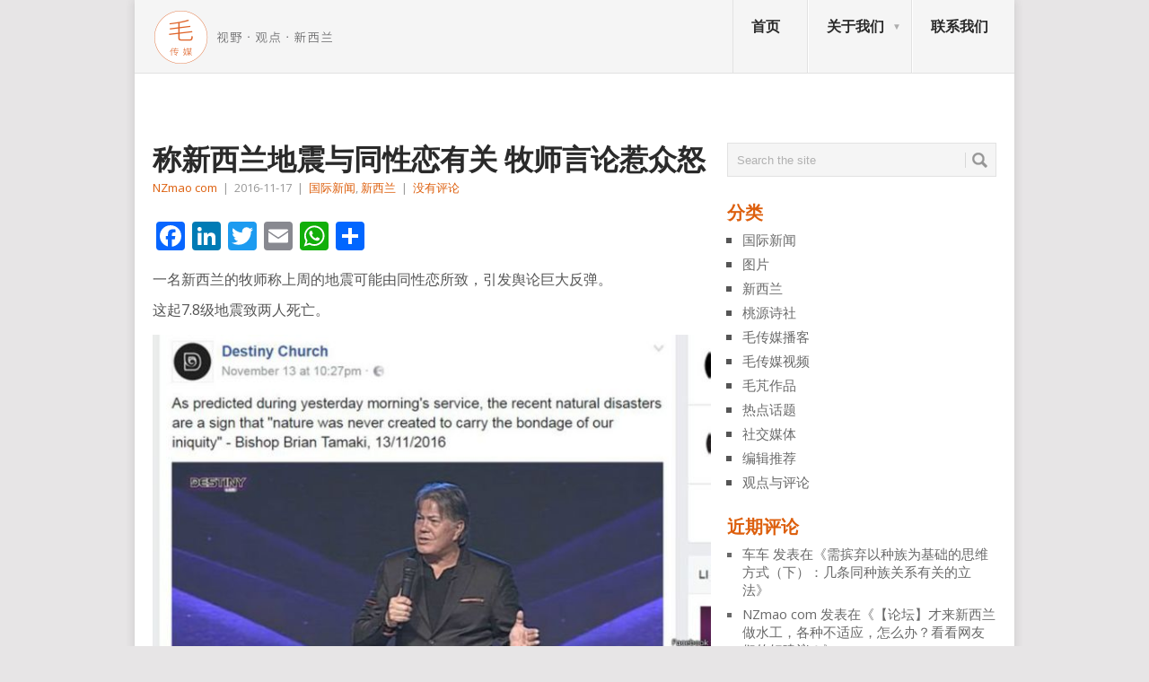

--- FILE ---
content_type: text/html; charset=UTF-8
request_url: http://nzmao.com/2016/11/17/%E7%A7%B0%E6%96%B0%E8%A5%BF%E5%85%B0%E5%9C%B0%E9%9C%87%E4%B8%8E%E5%90%8C%E6%80%A7%E6%81%8B%E6%9C%89%E5%85%B3-%E7%89%A7%E5%B8%88%E8%A8%80%E8%AE%BA%E6%83%B9%E4%BC%97%E6%80%92/
body_size: 20268
content:
<!DOCTYPE html>
<html class="no-js" lang="zh-Hans" prefix="og: http://ogp.me/ns# fb: http://ogp.me/ns/fb#">
<head>
	<meta charset="UTF-8">
	<!-- Always force latest IE rendering engine (even in intranet) & Chrome Frame -->
	<!--[if IE ]>
	<meta http-equiv="X-UA-Compatible" content="IE=edge,chrome=1">
	<![endif]-->
	<link rel="profile" href="http://gmpg.org/xfn/11" />
	<title>称新西兰地震与同性恋有关 牧师言论惹众怒 | 新西兰毛传媒</title>
	<!--iOS/android/handheld specific -->
<link rel="apple-touch-icon" href="http://nzmao.com/wp-content/themes/point/apple-touch-icon.png" />
<meta name="viewport" content="width=device-width, initial-scale=1, maximum-scale=1">
<meta name="apple-mobile-web-app-capable" content="yes">
<meta name="apple-mobile-web-app-status-bar-style" content="black">
	<link rel="pingback" href="http://nzmao.com/xmlrpc.php" />
	<meta name='robots' content='max-image-preview:large' />
<link rel='dns-prefetch' href='//static.addtoany.com' />
<link rel='dns-prefetch' href='//fonts.googleapis.com' />
<link rel="alternate" type="application/rss+xml" title="新西兰毛传媒 &raquo; Feed" href="http://nzmao.com/feed/" />
<link rel="alternate" type="application/rss+xml" title="新西兰毛传媒 &raquo; 评论 Feed" href="http://nzmao.com/comments/feed/" />
<link rel="alternate" title="oEmbed (JSON)" type="application/json+oembed" href="http://nzmao.com/wp-json/oembed/1.0/embed?url=http%3A%2F%2Fnzmao.com%2F2016%2F11%2F17%2F%25e7%25a7%25b0%25e6%2596%25b0%25e8%25a5%25bf%25e5%2585%25b0%25e5%259c%25b0%25e9%259c%2587%25e4%25b8%258e%25e5%2590%258c%25e6%2580%25a7%25e6%2581%258b%25e6%259c%2589%25e5%2585%25b3-%25e7%2589%25a7%25e5%25b8%2588%25e8%25a8%2580%25e8%25ae%25ba%25e6%2583%25b9%25e4%25bc%2597%25e6%2580%2592%2F" />
<link rel="alternate" title="oEmbed (XML)" type="text/xml+oembed" href="http://nzmao.com/wp-json/oembed/1.0/embed?url=http%3A%2F%2Fnzmao.com%2F2016%2F11%2F17%2F%25e7%25a7%25b0%25e6%2596%25b0%25e8%25a5%25bf%25e5%2585%25b0%25e5%259c%25b0%25e9%259c%2587%25e4%25b8%258e%25e5%2590%258c%25e6%2580%25a7%25e6%2581%258b%25e6%259c%2589%25e5%2585%25b3-%25e7%2589%25a7%25e5%25b8%2588%25e8%25a8%2580%25e8%25ae%25ba%25e6%2583%25b9%25e4%25bc%2597%25e6%2580%2592%2F&#038;format=xml" />
<style id='wp-img-auto-sizes-contain-inline-css' type='text/css'>
img:is([sizes=auto i],[sizes^="auto," i]){contain-intrinsic-size:3000px 1500px}
/*# sourceURL=wp-img-auto-sizes-contain-inline-css */
</style>
<style id='wp-emoji-styles-inline-css' type='text/css'>

	img.wp-smiley, img.emoji {
		display: inline !important;
		border: none !important;
		box-shadow: none !important;
		height: 1em !important;
		width: 1em !important;
		margin: 0 0.07em !important;
		vertical-align: -0.1em !important;
		background: none !important;
		padding: 0 !important;
	}
/*# sourceURL=wp-emoji-styles-inline-css */
</style>
<style id='wp-block-library-inline-css' type='text/css'>
:root{--wp-block-synced-color:#7a00df;--wp-block-synced-color--rgb:122,0,223;--wp-bound-block-color:var(--wp-block-synced-color);--wp-editor-canvas-background:#ddd;--wp-admin-theme-color:#007cba;--wp-admin-theme-color--rgb:0,124,186;--wp-admin-theme-color-darker-10:#006ba1;--wp-admin-theme-color-darker-10--rgb:0,107,160.5;--wp-admin-theme-color-darker-20:#005a87;--wp-admin-theme-color-darker-20--rgb:0,90,135;--wp-admin-border-width-focus:2px}@media (min-resolution:192dpi){:root{--wp-admin-border-width-focus:1.5px}}.wp-element-button{cursor:pointer}:root .has-very-light-gray-background-color{background-color:#eee}:root .has-very-dark-gray-background-color{background-color:#313131}:root .has-very-light-gray-color{color:#eee}:root .has-very-dark-gray-color{color:#313131}:root .has-vivid-green-cyan-to-vivid-cyan-blue-gradient-background{background:linear-gradient(135deg,#00d084,#0693e3)}:root .has-purple-crush-gradient-background{background:linear-gradient(135deg,#34e2e4,#4721fb 50%,#ab1dfe)}:root .has-hazy-dawn-gradient-background{background:linear-gradient(135deg,#faaca8,#dad0ec)}:root .has-subdued-olive-gradient-background{background:linear-gradient(135deg,#fafae1,#67a671)}:root .has-atomic-cream-gradient-background{background:linear-gradient(135deg,#fdd79a,#004a59)}:root .has-nightshade-gradient-background{background:linear-gradient(135deg,#330968,#31cdcf)}:root .has-midnight-gradient-background{background:linear-gradient(135deg,#020381,#2874fc)}:root{--wp--preset--font-size--normal:16px;--wp--preset--font-size--huge:42px}.has-regular-font-size{font-size:1em}.has-larger-font-size{font-size:2.625em}.has-normal-font-size{font-size:var(--wp--preset--font-size--normal)}.has-huge-font-size{font-size:var(--wp--preset--font-size--huge)}.has-text-align-center{text-align:center}.has-text-align-left{text-align:left}.has-text-align-right{text-align:right}.has-fit-text{white-space:nowrap!important}#end-resizable-editor-section{display:none}.aligncenter{clear:both}.items-justified-left{justify-content:flex-start}.items-justified-center{justify-content:center}.items-justified-right{justify-content:flex-end}.items-justified-space-between{justify-content:space-between}.screen-reader-text{border:0;clip-path:inset(50%);height:1px;margin:-1px;overflow:hidden;padding:0;position:absolute;width:1px;word-wrap:normal!important}.screen-reader-text:focus{background-color:#ddd;clip-path:none;color:#444;display:block;font-size:1em;height:auto;left:5px;line-height:normal;padding:15px 23px 14px;text-decoration:none;top:5px;width:auto;z-index:100000}html :where(.has-border-color){border-style:solid}html :where([style*=border-top-color]){border-top-style:solid}html :where([style*=border-right-color]){border-right-style:solid}html :where([style*=border-bottom-color]){border-bottom-style:solid}html :where([style*=border-left-color]){border-left-style:solid}html :where([style*=border-width]){border-style:solid}html :where([style*=border-top-width]){border-top-style:solid}html :where([style*=border-right-width]){border-right-style:solid}html :where([style*=border-bottom-width]){border-bottom-style:solid}html :where([style*=border-left-width]){border-left-style:solid}html :where(img[class*=wp-image-]){height:auto;max-width:100%}:where(figure){margin:0 0 1em}html :where(.is-position-sticky){--wp-admin--admin-bar--position-offset:var(--wp-admin--admin-bar--height,0px)}@media screen and (max-width:600px){html :where(.is-position-sticky){--wp-admin--admin-bar--position-offset:0px}}

/*# sourceURL=wp-block-library-inline-css */
</style><style id='global-styles-inline-css' type='text/css'>
:root{--wp--preset--aspect-ratio--square: 1;--wp--preset--aspect-ratio--4-3: 4/3;--wp--preset--aspect-ratio--3-4: 3/4;--wp--preset--aspect-ratio--3-2: 3/2;--wp--preset--aspect-ratio--2-3: 2/3;--wp--preset--aspect-ratio--16-9: 16/9;--wp--preset--aspect-ratio--9-16: 9/16;--wp--preset--color--black: #000000;--wp--preset--color--cyan-bluish-gray: #abb8c3;--wp--preset--color--white: #ffffff;--wp--preset--color--pale-pink: #f78da7;--wp--preset--color--vivid-red: #cf2e2e;--wp--preset--color--luminous-vivid-orange: #ff6900;--wp--preset--color--luminous-vivid-amber: #fcb900;--wp--preset--color--light-green-cyan: #7bdcb5;--wp--preset--color--vivid-green-cyan: #00d084;--wp--preset--color--pale-cyan-blue: #8ed1fc;--wp--preset--color--vivid-cyan-blue: #0693e3;--wp--preset--color--vivid-purple: #9b51e0;--wp--preset--gradient--vivid-cyan-blue-to-vivid-purple: linear-gradient(135deg,rgb(6,147,227) 0%,rgb(155,81,224) 100%);--wp--preset--gradient--light-green-cyan-to-vivid-green-cyan: linear-gradient(135deg,rgb(122,220,180) 0%,rgb(0,208,130) 100%);--wp--preset--gradient--luminous-vivid-amber-to-luminous-vivid-orange: linear-gradient(135deg,rgb(252,185,0) 0%,rgb(255,105,0) 100%);--wp--preset--gradient--luminous-vivid-orange-to-vivid-red: linear-gradient(135deg,rgb(255,105,0) 0%,rgb(207,46,46) 100%);--wp--preset--gradient--very-light-gray-to-cyan-bluish-gray: linear-gradient(135deg,rgb(238,238,238) 0%,rgb(169,184,195) 100%);--wp--preset--gradient--cool-to-warm-spectrum: linear-gradient(135deg,rgb(74,234,220) 0%,rgb(151,120,209) 20%,rgb(207,42,186) 40%,rgb(238,44,130) 60%,rgb(251,105,98) 80%,rgb(254,248,76) 100%);--wp--preset--gradient--blush-light-purple: linear-gradient(135deg,rgb(255,206,236) 0%,rgb(152,150,240) 100%);--wp--preset--gradient--blush-bordeaux: linear-gradient(135deg,rgb(254,205,165) 0%,rgb(254,45,45) 50%,rgb(107,0,62) 100%);--wp--preset--gradient--luminous-dusk: linear-gradient(135deg,rgb(255,203,112) 0%,rgb(199,81,192) 50%,rgb(65,88,208) 100%);--wp--preset--gradient--pale-ocean: linear-gradient(135deg,rgb(255,245,203) 0%,rgb(182,227,212) 50%,rgb(51,167,181) 100%);--wp--preset--gradient--electric-grass: linear-gradient(135deg,rgb(202,248,128) 0%,rgb(113,206,126) 100%);--wp--preset--gradient--midnight: linear-gradient(135deg,rgb(2,3,129) 0%,rgb(40,116,252) 100%);--wp--preset--font-size--small: 13px;--wp--preset--font-size--medium: 20px;--wp--preset--font-size--large: 36px;--wp--preset--font-size--x-large: 42px;--wp--preset--spacing--20: 0.44rem;--wp--preset--spacing--30: 0.67rem;--wp--preset--spacing--40: 1rem;--wp--preset--spacing--50: 1.5rem;--wp--preset--spacing--60: 2.25rem;--wp--preset--spacing--70: 3.38rem;--wp--preset--spacing--80: 5.06rem;--wp--preset--shadow--natural: 6px 6px 9px rgba(0, 0, 0, 0.2);--wp--preset--shadow--deep: 12px 12px 50px rgba(0, 0, 0, 0.4);--wp--preset--shadow--sharp: 6px 6px 0px rgba(0, 0, 0, 0.2);--wp--preset--shadow--outlined: 6px 6px 0px -3px rgb(255, 255, 255), 6px 6px rgb(0, 0, 0);--wp--preset--shadow--crisp: 6px 6px 0px rgb(0, 0, 0);}:where(.is-layout-flex){gap: 0.5em;}:where(.is-layout-grid){gap: 0.5em;}body .is-layout-flex{display: flex;}.is-layout-flex{flex-wrap: wrap;align-items: center;}.is-layout-flex > :is(*, div){margin: 0;}body .is-layout-grid{display: grid;}.is-layout-grid > :is(*, div){margin: 0;}:where(.wp-block-columns.is-layout-flex){gap: 2em;}:where(.wp-block-columns.is-layout-grid){gap: 2em;}:where(.wp-block-post-template.is-layout-flex){gap: 1.25em;}:where(.wp-block-post-template.is-layout-grid){gap: 1.25em;}.has-black-color{color: var(--wp--preset--color--black) !important;}.has-cyan-bluish-gray-color{color: var(--wp--preset--color--cyan-bluish-gray) !important;}.has-white-color{color: var(--wp--preset--color--white) !important;}.has-pale-pink-color{color: var(--wp--preset--color--pale-pink) !important;}.has-vivid-red-color{color: var(--wp--preset--color--vivid-red) !important;}.has-luminous-vivid-orange-color{color: var(--wp--preset--color--luminous-vivid-orange) !important;}.has-luminous-vivid-amber-color{color: var(--wp--preset--color--luminous-vivid-amber) !important;}.has-light-green-cyan-color{color: var(--wp--preset--color--light-green-cyan) !important;}.has-vivid-green-cyan-color{color: var(--wp--preset--color--vivid-green-cyan) !important;}.has-pale-cyan-blue-color{color: var(--wp--preset--color--pale-cyan-blue) !important;}.has-vivid-cyan-blue-color{color: var(--wp--preset--color--vivid-cyan-blue) !important;}.has-vivid-purple-color{color: var(--wp--preset--color--vivid-purple) !important;}.has-black-background-color{background-color: var(--wp--preset--color--black) !important;}.has-cyan-bluish-gray-background-color{background-color: var(--wp--preset--color--cyan-bluish-gray) !important;}.has-white-background-color{background-color: var(--wp--preset--color--white) !important;}.has-pale-pink-background-color{background-color: var(--wp--preset--color--pale-pink) !important;}.has-vivid-red-background-color{background-color: var(--wp--preset--color--vivid-red) !important;}.has-luminous-vivid-orange-background-color{background-color: var(--wp--preset--color--luminous-vivid-orange) !important;}.has-luminous-vivid-amber-background-color{background-color: var(--wp--preset--color--luminous-vivid-amber) !important;}.has-light-green-cyan-background-color{background-color: var(--wp--preset--color--light-green-cyan) !important;}.has-vivid-green-cyan-background-color{background-color: var(--wp--preset--color--vivid-green-cyan) !important;}.has-pale-cyan-blue-background-color{background-color: var(--wp--preset--color--pale-cyan-blue) !important;}.has-vivid-cyan-blue-background-color{background-color: var(--wp--preset--color--vivid-cyan-blue) !important;}.has-vivid-purple-background-color{background-color: var(--wp--preset--color--vivid-purple) !important;}.has-black-border-color{border-color: var(--wp--preset--color--black) !important;}.has-cyan-bluish-gray-border-color{border-color: var(--wp--preset--color--cyan-bluish-gray) !important;}.has-white-border-color{border-color: var(--wp--preset--color--white) !important;}.has-pale-pink-border-color{border-color: var(--wp--preset--color--pale-pink) !important;}.has-vivid-red-border-color{border-color: var(--wp--preset--color--vivid-red) !important;}.has-luminous-vivid-orange-border-color{border-color: var(--wp--preset--color--luminous-vivid-orange) !important;}.has-luminous-vivid-amber-border-color{border-color: var(--wp--preset--color--luminous-vivid-amber) !important;}.has-light-green-cyan-border-color{border-color: var(--wp--preset--color--light-green-cyan) !important;}.has-vivid-green-cyan-border-color{border-color: var(--wp--preset--color--vivid-green-cyan) !important;}.has-pale-cyan-blue-border-color{border-color: var(--wp--preset--color--pale-cyan-blue) !important;}.has-vivid-cyan-blue-border-color{border-color: var(--wp--preset--color--vivid-cyan-blue) !important;}.has-vivid-purple-border-color{border-color: var(--wp--preset--color--vivid-purple) !important;}.has-vivid-cyan-blue-to-vivid-purple-gradient-background{background: var(--wp--preset--gradient--vivid-cyan-blue-to-vivid-purple) !important;}.has-light-green-cyan-to-vivid-green-cyan-gradient-background{background: var(--wp--preset--gradient--light-green-cyan-to-vivid-green-cyan) !important;}.has-luminous-vivid-amber-to-luminous-vivid-orange-gradient-background{background: var(--wp--preset--gradient--luminous-vivid-amber-to-luminous-vivid-orange) !important;}.has-luminous-vivid-orange-to-vivid-red-gradient-background{background: var(--wp--preset--gradient--luminous-vivid-orange-to-vivid-red) !important;}.has-very-light-gray-to-cyan-bluish-gray-gradient-background{background: var(--wp--preset--gradient--very-light-gray-to-cyan-bluish-gray) !important;}.has-cool-to-warm-spectrum-gradient-background{background: var(--wp--preset--gradient--cool-to-warm-spectrum) !important;}.has-blush-light-purple-gradient-background{background: var(--wp--preset--gradient--blush-light-purple) !important;}.has-blush-bordeaux-gradient-background{background: var(--wp--preset--gradient--blush-bordeaux) !important;}.has-luminous-dusk-gradient-background{background: var(--wp--preset--gradient--luminous-dusk) !important;}.has-pale-ocean-gradient-background{background: var(--wp--preset--gradient--pale-ocean) !important;}.has-electric-grass-gradient-background{background: var(--wp--preset--gradient--electric-grass) !important;}.has-midnight-gradient-background{background: var(--wp--preset--gradient--midnight) !important;}.has-small-font-size{font-size: var(--wp--preset--font-size--small) !important;}.has-medium-font-size{font-size: var(--wp--preset--font-size--medium) !important;}.has-large-font-size{font-size: var(--wp--preset--font-size--large) !important;}.has-x-large-font-size{font-size: var(--wp--preset--font-size--x-large) !important;}
/*# sourceURL=global-styles-inline-css */
</style>

<style id='classic-theme-styles-inline-css' type='text/css'>
/*! This file is auto-generated */
.wp-block-button__link{color:#fff;background-color:#32373c;border-radius:9999px;box-shadow:none;text-decoration:none;padding:calc(.667em + 2px) calc(1.333em + 2px);font-size:1.125em}.wp-block-file__button{background:#32373c;color:#fff;text-decoration:none}
/*# sourceURL=/wp-includes/css/classic-themes.min.css */
</style>
<link rel='stylesheet' id='bbp-default-css' href='http://nzmao.com/wp-content/plugins/bbpress/templates/default/css/bbpress.min.css?ver=2.6.14' type='text/css' media='all' />
<link rel='stylesheet' id='dfoxw_wechatgrab_css-css' href='http://nzmao.com/wp-content/plugins/dfoxw-wechatgrab/desk/resource/dfoxw.min.css?ver=6.9' type='text/css' media='all' />
<link rel='stylesheet' id='secondline-psb-subscribe-button-styles-css' href='http://nzmao.com/wp-content/plugins/podcast-subscribe-buttons/assets/css/secondline-psb-styles.css?ver=6.9' type='text/css' media='all' />
<link rel='stylesheet' id='SFSImainCss-css' href='http://nzmao.com/wp-content/plugins/ultimate-social-media-icons/css/sfsi-style.css?ver=2.9.6' type='text/css' media='all' />
<link rel='stylesheet' id='wp_review-style-css' href='http://nzmao.com/wp-content/plugins/wp-review/public/css/wp-review.css?ver=5.3.5' type='text/css' media='all' />
<link rel='stylesheet' id='addtoany-css' href='http://nzmao.com/wp-content/plugins/add-to-any/addtoany.min.css?ver=1.16' type='text/css' media='all' />
<link rel='stylesheet' id='stylesheet-css' href='http://nzmao.com/wp-content/themes/point/style.css?ver=6.9' type='text/css' media='all' />
<style id='stylesheet-inline-css' type='text/css'>

		body {background-color:#e7e5e6; }
		body {background-image: url();}
		input#author:focus, input#email:focus, input#url:focus, #commentform textarea:focus, .widget .wpt_widget_content #tags-tab-content ul li a { border-color:#dd5f0d;}
		a:hover, .menu .current-menu-item > a, .menu .current-menu-item, .current-menu-ancestor > a.sf-with-ul, .current-menu-ancestor, footer .textwidget a, .single_post a, #commentform a, .copyrights a:hover, a, footer .widget li a:hover, .menu > li:hover > a, .single_post .post-info a, .post-info a, .readMore a, .reply a, .fn a, .carousel a:hover, .single_post .related-posts a:hover, .sidebar.c-4-12 .textwidget a, footer .textwidget a, .sidebar.c-4-12 a:hover { color:#dd5f0d; }	
		.nav-previous a, .nav-next a, .header-button, .sub-menu, #commentform input#submit, .tagcloud a, #tabber ul.tabs li a.selected, .featured-cat, .mts-subscribe input[type='submit'], .pagination a, .widget .wpt_widget_content #tags-tab-content ul li a, .latestPost-review-wrapper { background-color:#dd5f0d; color: #fff; }
		
		.recentcomments, .sidebar.c-4-12 a{
color: dimgray;
font-size: 15px;
}
.carousel a div {
max-height: 90px;
}
@media only screen and (max-device-width: 480px) {
.carousel a div {
max-height: 70px !important;;
}
.firstpost .featured-excerpt{margin-bottom:146px  !important;;}
.firstpost {
margin-bottom:-135px !important;;
max-height: 320px !important;;
min-height: 320px !important;;
overflow: hidden !important;;
}
.post.excerpt {
margin-top: 5px !important;;
padding-bottom: 8px !important;;
margin-bottom:0 !important;;
}
.featured-thumbnail {
max-height: 58px !important;;
min-height: 58px !important;;
overflow: hidden !important;;
}
}
#page.single {
margin-top: 0; 
}
.widget h3, .postsby {
color: #dd5f0d;
}
p {
margin-bottom: 10px;
}
.related-posts h3{
visibility: hidden;}
.related-posts h3:after{
content:"相关文章";
left: 0px;
position: absolute;
visibility: visible;}
.featured-thumbnail {
max-height: 138px;
min-height:138px;
overflow: hidden;
}
.post.excerpt {
margin-top: 5px;
    padding-bottom: 8px;
    margin-bottom: 0;
    max-height: 145px;
    overflow: hidden;

}

#archives-2 select option:first-child{visibility: hidden;}

#archives-2 select option:first-child:before {
  content: "goodbye";
  visibility: visible;
}
.jiathis_style_32x32 a span{margin-right:5px;}
.sidebar_list li:first-child h3{display:none;}
.secondpost {
margin-bottom: 1.9%;
}
.excerpt a img{
width: 100%;
overflow:hidden;
}
.frontTitle {
background: #E2E2E2;
color: #2A2A2A;
line-height: 2px;
font-size: 0;
 margin-bottom: 0;
padding: 0; 
}

body {
font-family: "Open Sans",Arial,"Hiragino Sans GB","Microsoft YaHei","微软雅黑","STHeiti","WenQuanYi Micro Hei",SimSun,sans-serif;
}
.post-content, .f-excerpt {
font-size: 15px;
}
#first-thumbnail span.f-excerpt{
height: 0px;
    display: block;
    overflow: hidden;
    clear: both;
}
.image-caption-format-1{
    overflow: hidden;
    text-overflow: ellipsis;
}
.firstpost{
max-height: 320px;
min-height: 320px;
overflow:hidden;}

#respond h4 span{color:#dd5f0d;}

//Updated on 7th/Mar/2016

.widget-header{
max-width: 100% !important;
}

			
/*# sourceURL=stylesheet-inline-css */
</style>
<link rel='stylesheet' id='GoogleFonts-css' href='//fonts.googleapis.com/css?family=Droid+Sans%3A400%2C700&#038;ver=6.9' type='text/css' media='all' />
<link rel='stylesheet' id='GoogleFonts2-css' href='//fonts.googleapis.com/css?family=Open+Sans%3A400%2C700&#038;ver=6.9' type='text/css' media='all' />
<link rel='stylesheet' id='responsive-css' href='http://nzmao.com/wp-content/themes/point/css/responsive.css?ver=6.9' type='text/css' media='all' />
<link rel='stylesheet' id='__EPYT__style-css' href='http://nzmao.com/wp-content/plugins/youtube-embed-plus/styles/ytprefs.min.css?ver=14.2.4' type='text/css' media='all' />
<style id='__EPYT__style-inline-css' type='text/css'>

                .epyt-gallery-thumb {
                        width: 33.333%;
                }
                
/*# sourceURL=__EPYT__style-inline-css */
</style>
<script type="text/javascript" id="addtoany-core-js-before">
/* <![CDATA[ */
window.a2a_config=window.a2a_config||{};a2a_config.callbacks=[];a2a_config.overlays=[];a2a_config.templates={};a2a_localize = {
	Share: "分享",
	Save: "收藏",
	Subscribe: "订阅",
	Email: "电子邮件",
	Bookmark: "书签",
	ShowAll: "显示全部服务",
	ShowLess: "显示部分服务",
	FindServices: "查找服务",
	FindAnyServiceToAddTo: "动态查找任何用以添加的服务",
	PoweredBy: "Powered by",
	ShareViaEmail: "通过电子邮件分享",
	SubscribeViaEmail: "通过电子邮件订阅",
	BookmarkInYourBrowser: "添加为浏览器书签",
	BookmarkInstructions: "按Ctrl+D或\u2318+D可将此页面加入书签。",
	AddToYourFavorites: "添加至收藏夹",
	SendFromWebOrProgram: "通过任何电邮地址或电邮程序发送",
	EmailProgram: "电子邮件程序",
	More: "更多&#8230;",
	ThanksForSharing: "感谢分享！",
	ThanksForFollowing: "感谢您的关注！"
};


//# sourceURL=addtoany-core-js-before
/* ]]> */
</script>
<script type="text/javascript" defer src="https://static.addtoany.com/menu/page.js" id="addtoany-core-js"></script>
<script type="text/javascript" src="http://nzmao.com/wp-includes/js/jquery/jquery.min.js?ver=3.7.1" id="jquery-core-js"></script>
<script type="text/javascript" src="http://nzmao.com/wp-includes/js/jquery/jquery-migrate.min.js?ver=3.4.1" id="jquery-migrate-js"></script>
<script type="text/javascript" defer src="http://nzmao.com/wp-content/plugins/add-to-any/addtoany.min.js?ver=1.1" id="addtoany-jquery-js"></script>
<script type="text/javascript" id="dfoxw_wechatgrab_js-js-extra">
/* <![CDATA[ */
var dfoxw_local = {"ajax_url":"http://nzmao.com/wp-admin/admin-ajax.php"};
//# sourceURL=dfoxw_wechatgrab_js-js-extra
/* ]]> */
</script>
<script type="text/javascript" src="http://nzmao.com/wp-content/plugins/dfoxw-wechatgrab/desk/resource/dfoxw.min.js?ver=6.9" id="dfoxw_wechatgrab_js-js"></script>
<script type="text/javascript" id="__ytprefs__-js-extra">
/* <![CDATA[ */
var _EPYT_ = {"ajaxurl":"http://nzmao.com/wp-admin/admin-ajax.php","security":"bc1a6487cc","gallery_scrolloffset":"20","eppathtoscripts":"http://nzmao.com/wp-content/plugins/youtube-embed-plus/scripts/","eppath":"http://nzmao.com/wp-content/plugins/youtube-embed-plus/","epresponsiveselector":"[\"iframe.__youtube_prefs_widget__\"]","epdovol":"1","version":"14.2.4","evselector":"iframe.__youtube_prefs__[src], iframe[src*=\"youtube.com/embed/\"], iframe[src*=\"youtube-nocookie.com/embed/\"]","ajax_compat":"","maxres_facade":"eager","ytapi_load":"light","pause_others":"","stopMobileBuffer":"1","facade_mode":"","not_live_on_channel":""};
//# sourceURL=__ytprefs__-js-extra
/* ]]> */
</script>
<script type="text/javascript" src="http://nzmao.com/wp-content/plugins/youtube-embed-plus/scripts/ytprefs.min.js?ver=14.2.4" id="__ytprefs__-js"></script>
<link rel="https://api.w.org/" href="http://nzmao.com/wp-json/" /><link rel="alternate" title="JSON" type="application/json" href="http://nzmao.com/wp-json/wp/v2/posts/11719" /><link rel="EditURI" type="application/rsd+xml" title="RSD" href="http://nzmao.com/xmlrpc.php?rsd" />
<meta name="generator" content="WordPress 6.9" />
<link rel="canonical" href="http://nzmao.com/2016/11/17/%e7%a7%b0%e6%96%b0%e8%a5%bf%e5%85%b0%e5%9c%b0%e9%9c%87%e4%b8%8e%e5%90%8c%e6%80%a7%e6%81%8b%e6%9c%89%e5%85%b3-%e7%89%a7%e5%b8%88%e8%a8%80%e8%ae%ba%e6%83%b9%e4%bc%97%e6%80%92/" />
<link rel='shortlink' href='http://nzmao.com/?p=11719' />
<meta name="follow.[base64]" content="l3NbwUsZSu9T9mbbZ6Kd"/>		<style type="text/css">.pp-podcast {opacity: 0;}</style>
		<style type="text/css">.recentcomments a{display:inline !important;padding:0 !important;margin:0 !important;}</style>
    <!-- START - Open Graph and Twitter Card Tags 3.3.8 -->
     <!-- Facebook Open Graph -->
      <meta property="og:locale" content="zh_CN"/>
      <meta property="og:site_name" content="新西兰毛传媒"/>
      <meta property="og:title" content="称新西兰地震与同性恋有关 牧师言论惹众怒"/>
      <meta property="og:url" content="http://nzmao.com/2016/11/17/%e7%a7%b0%e6%96%b0%e8%a5%bf%e5%85%b0%e5%9c%b0%e9%9c%87%e4%b8%8e%e5%90%8c%e6%80%a7%e6%81%8b%e6%9c%89%e5%85%b3-%e7%89%a7%e5%b8%88%e8%a8%80%e8%ae%ba%e6%83%b9%e4%bc%97%e6%80%92/"/>
      <meta property="og:type" content="article"/>
      <meta property="og:description" content="一名新西兰的牧师称上周的地震可能由同性恋所致，引发舆论巨大反弹。"/>
      <meta property="og:image" content="http://nzmao.com/wp-content/uploads/2016/11/161117133413_preacher_nz_640x360_facebook.jpg"/>
      <meta property="og:image:url" content="http://nzmao.com/wp-content/uploads/2016/11/161117133413_preacher_nz_640x360_facebook.jpg"/>
      <meta property="article:published_time" content="2016-11-17T20:30:57+13:00"/>
      <meta property="article:modified_time" content="2016-11-17T20:30:57+13:00" />
      <meta property="og:updated_time" content="2016-11-17T20:30:57+13:00" />
      <meta property="article:section" content="国际新闻"/>
      <meta property="article:section" content="新西兰"/>
     <!-- Google+ / Schema.org -->
      <meta itemprop="name" content="称新西兰地震与同性恋有关 牧师言论惹众怒"/>
      <meta itemprop="headline" content="称新西兰地震与同性恋有关 牧师言论惹众怒"/>
      <meta itemprop="description" content="一名新西兰的牧师称上周的地震可能由同性恋所致，引发舆论巨大反弹。"/>
      <meta itemprop="image" content="http://nzmao.com/wp-content/uploads/2016/11/161117133413_preacher_nz_640x360_facebook.jpg"/>
      <meta itemprop="datePublished" content="2016-11-17"/>
      <meta itemprop="dateModified" content="2016-11-17T20:30:57+13:00" />
      <meta itemprop="author" content="NZmao com"/>
      <!--<meta itemprop="publisher" content="新西兰毛传媒"/>--> <!-- To solve: The attribute publisher.itemtype has an invalid value. -->
     <!-- Twitter Cards -->
      <meta name="twitter:title" content="称新西兰地震与同性恋有关 牧师言论惹众怒"/>
      <meta name="twitter:url" content="http://nzmao.com/2016/11/17/%e7%a7%b0%e6%96%b0%e8%a5%bf%e5%85%b0%e5%9c%b0%e9%9c%87%e4%b8%8e%e5%90%8c%e6%80%a7%e6%81%8b%e6%9c%89%e5%85%b3-%e7%89%a7%e5%b8%88%e8%a8%80%e8%ae%ba%e6%83%b9%e4%bc%97%e6%80%92/"/>
      <meta name="twitter:description" content="一名新西兰的牧师称上周的地震可能由同性恋所致，引发舆论巨大反弹。"/>
      <meta name="twitter:image" content="http://nzmao.com/wp-content/uploads/2016/11/161117133413_preacher_nz_640x360_facebook.jpg"/>
      <meta name="twitter:card" content="summary_large_image"/>
     <!-- SEO -->
     <!-- Misc. tags -->
     <!-- is_singular -->
    <!-- END - Open Graph and Twitter Card Tags 3.3.8 -->
        
    </head>
<body id ="blog" class="wp-singular post-template-default single single-post postid-11719 single-format-standard wp-theme-point main sfsi_actvite_theme_default">
	<div class="main-container">
				<header class="main-header">
			<div id="header">
															  <h2 id="logo" class="image-logo">
																<a href="http://nzmao.com"><img src="http://nzmao.com/wp-content/themes/point/images/mao-logo2.png?v=1" alt="新西兰毛传媒" ></a>
							</h2><!-- END #logo -->
													<div class="secondary-navigation">
					<nav id="navigation" >
													<ul id="menu-header-nav" class="menu"><li id="menu-item-68" class="menu-item menu-item-type-custom menu-item-object-custom"><a href="/">首页<br /><span class="sub"></span></a></li>
<li id="menu-item-1266" class="menu-item menu-item-type-post_type menu-item-object-page menu-item-has-children"><a title="123" href="http://nzmao.com/%e5%85%b3%e4%ba%8e%e6%88%91%e4%bb%ac-2/">关于我们<br /><span class="sub"></span></a>
<ul class="sub-menu">
	<li id="menu-item-56921" class="menu-item menu-item-type-custom menu-item-object-custom"><a href="#">test<br /><span class="sub"></span></a></li>
</ul>
</li>
<li id="menu-item-1272" class="menu-item menu-item-type-post_type menu-item-object-page"><a href="http://nzmao.com/%e8%81%94%e7%b3%bb%e6%88%91%e4%bb%ac-2/">联系我们<br /><span class="sub"></span></a></li>
</ul>												<a href="#" id="pull">Menu</a>
					</nav>
				</div>
			</div>
		</header>
					<div class="header-bottom-second">
				<div id="header-widget-container"><div class="widget-header"><a href="https:// 内容链接> <img    

src="  图"> </a>

</div>						</div></div>							<div id="page" class="single">
	<div class="content">
		<!-- Start Article -->
		<article class="article">		
							<div id="post-11719" class="post post-11719 type-post status-publish format-standard has-post-thumbnail hentry category-63 category-56 has_thumb">
					<div class="single_post">
						<header>
							<!-- Start Title -->
							<h1 class="title single-title">称新西兰地震与同性恋有关 牧师言论惹众怒</h1>
							<!-- End Title -->
							<!-- Start Post Meta -->
							<div class="post-info"><span class="theauthor"><a rel="nofollow" href="http://nzmao.com/author/adminmp/" title="由 NZmao com 发布" rel="author">NZmao com</a></span> | <span class="thetime">2016-11-17</span> | <span class="thecategory"><a href="http://nzmao.com/category/%e6%96%b0%e9%97%bb/" rel="nofollow">国际新闻</a>, <a href="http://nzmao.com/category/%e6%96%b0%e8%a5%bf%e5%85%b0%e6%95%85%e4%ba%8b/" rel="nofollow">新西兰</a></span> | <span class="thecomment"><a href="http://nzmao.com/2016/11/17/%e7%a7%b0%e6%96%b0%e8%a5%bf%e5%85%b0%e5%9c%b0%e9%9c%87%e4%b8%8e%e5%90%8c%e6%80%a7%e6%81%8b%e6%9c%89%e5%85%b3-%e7%89%a7%e5%b8%88%e8%a8%80%e8%ae%ba%e6%83%b9%e4%bc%97%e6%80%92/#respond">没有评论</a></span></div>
							<!-- End Post Meta -->
						</header>
						<!-- Start Content -->
						<div class="post-single-content box mark-links">
														<div class="addtoany_share_save_container addtoany_content addtoany_content_top"><div class="a2a_kit a2a_kit_size_32 addtoany_list" data-a2a-url="http://nzmao.com/2016/11/17/%e7%a7%b0%e6%96%b0%e8%a5%bf%e5%85%b0%e5%9c%b0%e9%9c%87%e4%b8%8e%e5%90%8c%e6%80%a7%e6%81%8b%e6%9c%89%e5%85%b3-%e7%89%a7%e5%b8%88%e8%a8%80%e8%ae%ba%e6%83%b9%e4%bc%97%e6%80%92/" data-a2a-title="称新西兰地震与同性恋有关 牧师言论惹众怒"><a class="a2a_button_facebook" href="https://www.addtoany.com/add_to/facebook?linkurl=http%3A%2F%2Fnzmao.com%2F2016%2F11%2F17%2F%25e7%25a7%25b0%25e6%2596%25b0%25e8%25a5%25bf%25e5%2585%25b0%25e5%259c%25b0%25e9%259c%2587%25e4%25b8%258e%25e5%2590%258c%25e6%2580%25a7%25e6%2581%258b%25e6%259c%2589%25e5%2585%25b3-%25e7%2589%25a7%25e5%25b8%2588%25e8%25a8%2580%25e8%25ae%25ba%25e6%2583%25b9%25e4%25bc%2597%25e6%2580%2592%2F&amp;linkname=%E7%A7%B0%E6%96%B0%E8%A5%BF%E5%85%B0%E5%9C%B0%E9%9C%87%E4%B8%8E%E5%90%8C%E6%80%A7%E6%81%8B%E6%9C%89%E5%85%B3%20%E7%89%A7%E5%B8%88%E8%A8%80%E8%AE%BA%E6%83%B9%E4%BC%97%E6%80%92" title="Facebook" rel="nofollow noopener" target="_blank"></a><a class="a2a_button_linkedin" href="https://www.addtoany.com/add_to/linkedin?linkurl=http%3A%2F%2Fnzmao.com%2F2016%2F11%2F17%2F%25e7%25a7%25b0%25e6%2596%25b0%25e8%25a5%25bf%25e5%2585%25b0%25e5%259c%25b0%25e9%259c%2587%25e4%25b8%258e%25e5%2590%258c%25e6%2580%25a7%25e6%2581%258b%25e6%259c%2589%25e5%2585%25b3-%25e7%2589%25a7%25e5%25b8%2588%25e8%25a8%2580%25e8%25ae%25ba%25e6%2583%25b9%25e4%25bc%2597%25e6%2580%2592%2F&amp;linkname=%E7%A7%B0%E6%96%B0%E8%A5%BF%E5%85%B0%E5%9C%B0%E9%9C%87%E4%B8%8E%E5%90%8C%E6%80%A7%E6%81%8B%E6%9C%89%E5%85%B3%20%E7%89%A7%E5%B8%88%E8%A8%80%E8%AE%BA%E6%83%B9%E4%BC%97%E6%80%92" title="LinkedIn" rel="nofollow noopener" target="_blank"></a><a class="a2a_button_twitter" href="https://www.addtoany.com/add_to/twitter?linkurl=http%3A%2F%2Fnzmao.com%2F2016%2F11%2F17%2F%25e7%25a7%25b0%25e6%2596%25b0%25e8%25a5%25bf%25e5%2585%25b0%25e5%259c%25b0%25e9%259c%2587%25e4%25b8%258e%25e5%2590%258c%25e6%2580%25a7%25e6%2581%258b%25e6%259c%2589%25e5%2585%25b3-%25e7%2589%25a7%25e5%25b8%2588%25e8%25a8%2580%25e8%25ae%25ba%25e6%2583%25b9%25e4%25bc%2597%25e6%2580%2592%2F&amp;linkname=%E7%A7%B0%E6%96%B0%E8%A5%BF%E5%85%B0%E5%9C%B0%E9%9C%87%E4%B8%8E%E5%90%8C%E6%80%A7%E6%81%8B%E6%9C%89%E5%85%B3%20%E7%89%A7%E5%B8%88%E8%A8%80%E8%AE%BA%E6%83%B9%E4%BC%97%E6%80%92" title="Twitter" rel="nofollow noopener" target="_blank"></a><a class="a2a_button_email" href="https://www.addtoany.com/add_to/email?linkurl=http%3A%2F%2Fnzmao.com%2F2016%2F11%2F17%2F%25e7%25a7%25b0%25e6%2596%25b0%25e8%25a5%25bf%25e5%2585%25b0%25e5%259c%25b0%25e9%259c%2587%25e4%25b8%258e%25e5%2590%258c%25e6%2580%25a7%25e6%2581%258b%25e6%259c%2589%25e5%2585%25b3-%25e7%2589%25a7%25e5%25b8%2588%25e8%25a8%2580%25e8%25ae%25ba%25e6%2583%25b9%25e4%25bc%2597%25e6%2580%2592%2F&amp;linkname=%E7%A7%B0%E6%96%B0%E8%A5%BF%E5%85%B0%E5%9C%B0%E9%9C%87%E4%B8%8E%E5%90%8C%E6%80%A7%E6%81%8B%E6%9C%89%E5%85%B3%20%E7%89%A7%E5%B8%88%E8%A8%80%E8%AE%BA%E6%83%B9%E4%BC%97%E6%80%92" title="Email" rel="nofollow noopener" target="_blank"></a><a class="a2a_button_whatsapp" href="https://www.addtoany.com/add_to/whatsapp?linkurl=http%3A%2F%2Fnzmao.com%2F2016%2F11%2F17%2F%25e7%25a7%25b0%25e6%2596%25b0%25e8%25a5%25bf%25e5%2585%25b0%25e5%259c%25b0%25e9%259c%2587%25e4%25b8%258e%25e5%2590%258c%25e6%2580%25a7%25e6%2581%258b%25e6%259c%2589%25e5%2585%25b3-%25e7%2589%25a7%25e5%25b8%2588%25e8%25a8%2580%25e8%25ae%25ba%25e6%2583%25b9%25e4%25bc%2597%25e6%2580%2592%2F&amp;linkname=%E7%A7%B0%E6%96%B0%E8%A5%BF%E5%85%B0%E5%9C%B0%E9%9C%87%E4%B8%8E%E5%90%8C%E6%80%A7%E6%81%8B%E6%9C%89%E5%85%B3%20%E7%89%A7%E5%B8%88%E8%A8%80%E8%AE%BA%E6%83%B9%E4%BC%97%E6%80%92" title="WhatsApp" rel="nofollow noopener" target="_blank"></a><a class="a2a_dd addtoany_share_save addtoany_share" href="https://www.addtoany.com/share"></a></div></div><p class="story-body__introduction">一名新西兰的牧师称上周的地震可能由同性恋所致，引发舆论巨大反弹。</p>
<p>这起7.8级地震致两人死亡。</p>
<p><img fetchpriority="high" decoding="async" class="alignnone size-full wp-image-11720" src="http://nzmao.com/wp-content/uploads/2016/11/161117133413_preacher_nz_640x360_facebook.jpg" alt="161117133413_preacher_nz_640x360_facebook" width="660" height="371" srcset="http://nzmao.com/wp-content/uploads/2016/11/161117133413_preacher_nz_640x360_facebook.jpg 660w, http://nzmao.com/wp-content/uploads/2016/11/161117133413_preacher_nz_640x360_facebook-300x169.jpg 300w" sizes="(max-width: 660px) 100vw, 660px" /></p>
<p>这名叫塔马基（Brian Tamaki）的牧师此前在社交网站脸书上发帖说，这起天灾是由人类的罪恶引起的，他并且暗示此与同性婚姻有关。</p>
<p>此后，一些网民发起请愿，要求当局将这一教堂列为仇恨组织，并剥夺其免税的待遇。目前，已经有10万人加入请愿。</p>
<p>塔马基还在一场讲道中声称，自己“预测”到了上周的地震，还谈到了2011年发生在基督城的那场灾难。当时，185人在地震中丧生。</p>
<p>“那里有最高的谋杀率，是所有反基督人士的避风港。也就是那里来的一名代表，提议这个国家要承认同性婚姻，”他说。</p>
<figure class="media-landscape has-caption full-width"><span class="image-and-copyright-container"><img decoding="async" class="responsive-image__img js-image-replace" src="http://ichef-1.bbci.co.uk/news/ws/624/amz/worldservice/live/assets/images/2016/11/14/161114033121_policemen_and_locals_nz_976x549_reuters.jpg" alt="" width="683" height="384" data-highest-encountered-width="624" /></span><figcaption class="media-caption"><span class="media-caption__text">这起7.8级地震致两人死亡。</span></figcaption></figure>
<p>这份旨在取消该教堂免税待遇的网上请愿书也被送到了总计约翰·基（John Key）的办公室。他将牧师的这番谈话形容为“可笑”。</p>
<p>长期反对同性婚姻的塔马基则是为自己的谈话辩护。</p>
<p>在一次广播采访中，他说他的谈话并不是预先策划好的，而是在讲道过程中自发的言论。“我根本不知道几个小时后会发生什么，”他说。</p>
<p>他说他有着“另一种视角”，并想要人们理解他为何这么想。</p>
<p>他还说，人们对他言论的反应有点过度，并说自己没有针对同性恋群体，而是所有的“性罪恶”。</p>
<p>（源自BBC）</p>
<div class="addtoany_share_save_container addtoany_content addtoany_content_bottom"><div class="a2a_kit a2a_kit_size_32 addtoany_list" data-a2a-url="http://nzmao.com/2016/11/17/%e7%a7%b0%e6%96%b0%e8%a5%bf%e5%85%b0%e5%9c%b0%e9%9c%87%e4%b8%8e%e5%90%8c%e6%80%a7%e6%81%8b%e6%9c%89%e5%85%b3-%e7%89%a7%e5%b8%88%e8%a8%80%e8%ae%ba%e6%83%b9%e4%bc%97%e6%80%92/" data-a2a-title="称新西兰地震与同性恋有关 牧师言论惹众怒"><a class="a2a_button_facebook" href="https://www.addtoany.com/add_to/facebook?linkurl=http%3A%2F%2Fnzmao.com%2F2016%2F11%2F17%2F%25e7%25a7%25b0%25e6%2596%25b0%25e8%25a5%25bf%25e5%2585%25b0%25e5%259c%25b0%25e9%259c%2587%25e4%25b8%258e%25e5%2590%258c%25e6%2580%25a7%25e6%2581%258b%25e6%259c%2589%25e5%2585%25b3-%25e7%2589%25a7%25e5%25b8%2588%25e8%25a8%2580%25e8%25ae%25ba%25e6%2583%25b9%25e4%25bc%2597%25e6%2580%2592%2F&amp;linkname=%E7%A7%B0%E6%96%B0%E8%A5%BF%E5%85%B0%E5%9C%B0%E9%9C%87%E4%B8%8E%E5%90%8C%E6%80%A7%E6%81%8B%E6%9C%89%E5%85%B3%20%E7%89%A7%E5%B8%88%E8%A8%80%E8%AE%BA%E6%83%B9%E4%BC%97%E6%80%92" title="Facebook" rel="nofollow noopener" target="_blank"></a><a class="a2a_button_linkedin" href="https://www.addtoany.com/add_to/linkedin?linkurl=http%3A%2F%2Fnzmao.com%2F2016%2F11%2F17%2F%25e7%25a7%25b0%25e6%2596%25b0%25e8%25a5%25bf%25e5%2585%25b0%25e5%259c%25b0%25e9%259c%2587%25e4%25b8%258e%25e5%2590%258c%25e6%2580%25a7%25e6%2581%258b%25e6%259c%2589%25e5%2585%25b3-%25e7%2589%25a7%25e5%25b8%2588%25e8%25a8%2580%25e8%25ae%25ba%25e6%2583%25b9%25e4%25bc%2597%25e6%2580%2592%2F&amp;linkname=%E7%A7%B0%E6%96%B0%E8%A5%BF%E5%85%B0%E5%9C%B0%E9%9C%87%E4%B8%8E%E5%90%8C%E6%80%A7%E6%81%8B%E6%9C%89%E5%85%B3%20%E7%89%A7%E5%B8%88%E8%A8%80%E8%AE%BA%E6%83%B9%E4%BC%97%E6%80%92" title="LinkedIn" rel="nofollow noopener" target="_blank"></a><a class="a2a_button_twitter" href="https://www.addtoany.com/add_to/twitter?linkurl=http%3A%2F%2Fnzmao.com%2F2016%2F11%2F17%2F%25e7%25a7%25b0%25e6%2596%25b0%25e8%25a5%25bf%25e5%2585%25b0%25e5%259c%25b0%25e9%259c%2587%25e4%25b8%258e%25e5%2590%258c%25e6%2580%25a7%25e6%2581%258b%25e6%259c%2589%25e5%2585%25b3-%25e7%2589%25a7%25e5%25b8%2588%25e8%25a8%2580%25e8%25ae%25ba%25e6%2583%25b9%25e4%25bc%2597%25e6%2580%2592%2F&amp;linkname=%E7%A7%B0%E6%96%B0%E8%A5%BF%E5%85%B0%E5%9C%B0%E9%9C%87%E4%B8%8E%E5%90%8C%E6%80%A7%E6%81%8B%E6%9C%89%E5%85%B3%20%E7%89%A7%E5%B8%88%E8%A8%80%E8%AE%BA%E6%83%B9%E4%BC%97%E6%80%92" title="Twitter" rel="nofollow noopener" target="_blank"></a><a class="a2a_button_email" href="https://www.addtoany.com/add_to/email?linkurl=http%3A%2F%2Fnzmao.com%2F2016%2F11%2F17%2F%25e7%25a7%25b0%25e6%2596%25b0%25e8%25a5%25bf%25e5%2585%25b0%25e5%259c%25b0%25e9%259c%2587%25e4%25b8%258e%25e5%2590%258c%25e6%2580%25a7%25e6%2581%258b%25e6%259c%2589%25e5%2585%25b3-%25e7%2589%25a7%25e5%25b8%2588%25e8%25a8%2580%25e8%25ae%25ba%25e6%2583%25b9%25e4%25bc%2597%25e6%2580%2592%2F&amp;linkname=%E7%A7%B0%E6%96%B0%E8%A5%BF%E5%85%B0%E5%9C%B0%E9%9C%87%E4%B8%8E%E5%90%8C%E6%80%A7%E6%81%8B%E6%9C%89%E5%85%B3%20%E7%89%A7%E5%B8%88%E8%A8%80%E8%AE%BA%E6%83%B9%E4%BC%97%E6%80%92" title="Email" rel="nofollow noopener" target="_blank"></a><a class="a2a_button_whatsapp" href="https://www.addtoany.com/add_to/whatsapp?linkurl=http%3A%2F%2Fnzmao.com%2F2016%2F11%2F17%2F%25e7%25a7%25b0%25e6%2596%25b0%25e8%25a5%25bf%25e5%2585%25b0%25e5%259c%25b0%25e9%259c%2587%25e4%25b8%258e%25e5%2590%258c%25e6%2580%25a7%25e6%2581%258b%25e6%259c%2589%25e5%2585%25b3-%25e7%2589%25a7%25e5%25b8%2588%25e8%25a8%2580%25e8%25ae%25ba%25e6%2583%25b9%25e4%25bc%2597%25e6%2580%2592%2F&amp;linkname=%E7%A7%B0%E6%96%B0%E8%A5%BF%E5%85%B0%E5%9C%B0%E9%9C%87%E4%B8%8E%E5%90%8C%E6%80%A7%E6%81%8B%E6%9C%89%E5%85%B3%20%E7%89%A7%E5%B8%88%E8%A8%80%E8%AE%BA%E6%83%B9%E4%BC%97%E6%80%92" title="WhatsApp" rel="nofollow noopener" target="_blank"></a><a class="a2a_dd addtoany_share_save addtoany_share" href="https://www.addtoany.com/share"></a></div></div>																															<div class="bottomad">
										
									</div>
															 
															<!-- Start Tags -->
								<div class="tags"></div>
								<!-- End Tags -->
													</div>
						<!-- End Content -->
							
							<!-- Start Related Posts -->
							<div class="related-posts"><h3>Related Posts</h3><div class="postauthor-top"><ul>								<li class=" rpexcerpt1 ">
									<a rel="nofollow" class="relatedthumb" href="http://nzmao.com/2017/04/11/%e6%97%a5%e6%9c%ac%e6%98%86%e8%99%ab%e6%8b%89%e9%9d%a2-%e5%a4%a7%e6%89%b9%e9%a3%9f%e5%ae%a2%e6%8d%a7%e5%9c%ba/" rel="bookmark" title="日本昆虫拉面 大批食客捧场">
										<span class="rthumb">
																							<img width="60" height="57" src="http://nzmao.com/wp-content/uploads/2017/04/ZB_11_04_2017_CJ_12_35005409_35005210_zhangmd-60x57.jpg" class="attachment-widgetthumb size-widgetthumb wp-post-image" alt="" title="" decoding="async" srcset="http://nzmao.com/wp-content/uploads/2017/04/ZB_11_04_2017_CJ_12_35005409_35005210_zhangmd-60x57.jpg 60w, http://nzmao.com/wp-content/uploads/2017/04/ZB_11_04_2017_CJ_12_35005409_35005210_zhangmd-140x130.jpg 140w" sizes="(max-width: 60px) 100vw, 60px" />																					</span>
										<span>
											日本昆虫拉面 大批食客捧场										</span>
									</a>
									<div class="meta">
										<a href="http://nzmao.com/2017/04/11/%e6%97%a5%e6%9c%ac%e6%98%86%e8%99%ab%e6%8b%89%e9%9d%a2-%e5%a4%a7%e6%89%b9%e9%a3%9f%e5%ae%a2%e6%8d%a7%e5%9c%ba/#respond" rel="nofollow">没有评论</a> | <span class="thetime">4 月 11, 2017</span>
									</div> <!--end .entry-meta-->
								</li>
																								<li class=" rpexcerpt2 last">
									<a rel="nofollow" class="relatedthumb" href="http://nzmao.com/2016/11/06/%e4%b8%ad%e5%9b%bd%e5%9b%a0%e7%a7%81%e6%8a%a4%e7%85%a7%e7%a9%b6%e7%ab%9f%e8%83%bd%e4%ba%ab%e5%87%a0%e5%9b%bd%e5%85%8d%e7%ad%be/" rel="bookmark" title="中国因私护照究竟能享几国免签?">
										<span class="rthumb">
																							<img width="60" height="57" src="http://nzmao.com/wp-content/uploads/2016/11/zghz-60x57.jpg" class="attachment-widgetthumb size-widgetthumb wp-post-image" alt="" title="" decoding="async" loading="lazy" srcset="http://nzmao.com/wp-content/uploads/2016/11/zghz-60x57.jpg 60w, http://nzmao.com/wp-content/uploads/2016/11/zghz-140x130.jpg 140w" sizes="auto, (max-width: 60px) 100vw, 60px" />																					</span>
										<span>
											中国因私护照究竟能享几国免签?										</span>
									</a>
									<div class="meta">
										<a href="http://nzmao.com/2016/11/06/%e4%b8%ad%e5%9b%bd%e5%9b%a0%e7%a7%81%e6%8a%a4%e7%85%a7%e7%a9%b6%e7%ab%9f%e8%83%bd%e4%ba%ab%e5%87%a0%e5%9b%bd%e5%85%8d%e7%ad%be/#respond" rel="nofollow">没有评论</a> | <span class="thetime">11 月 6, 2016</span>
									</div> <!--end .entry-meta-->
								</li>
																								<li class=" rpexcerpt3 ">
									<a rel="nofollow" class="relatedthumb" href="http://nzmao.com/2017/08/22/%e7%88%b1%e4%b8%81%e5%a0%a1%e8%89%ba%e7%a9%97%e8%8a%82%ef%bc%9a%e5%9c%a8%e8%8b%b1%e5%9b%bd%e8%ae%b2%e5%86%b7%e7%ac%91%e8%af%9d%e7%9a%84%e5%8d%8e%e8%a3%94%e5%be%97%e4%ba%86%e5%a4%a7%e5%a5%96/" rel="bookmark" title="爱丁堡艺穗节：在英国讲冷笑话的华裔得了大奖">
										<span class="rthumb">
																							<img width="60" height="57" src="http://nzmao.com/wp-content/uploads/2017/08/97463739_uktvdave-60x57.jpg" class="attachment-widgetthumb size-widgetthumb wp-post-image" alt="" title="" decoding="async" loading="lazy" srcset="http://nzmao.com/wp-content/uploads/2017/08/97463739_uktvdave-60x57.jpg 60w, http://nzmao.com/wp-content/uploads/2017/08/97463739_uktvdave-140x130.jpg 140w" sizes="auto, (max-width: 60px) 100vw, 60px" />																					</span>
										<span>
											爱丁堡艺穗节：在英国讲冷笑话的华裔得了大奖										</span>
									</a>
									<div class="meta">
										<a href="http://nzmao.com/2017/08/22/%e7%88%b1%e4%b8%81%e5%a0%a1%e8%89%ba%e7%a9%97%e8%8a%82%ef%bc%9a%e5%9c%a8%e8%8b%b1%e5%9b%bd%e8%ae%b2%e5%86%b7%e7%ac%91%e8%af%9d%e7%9a%84%e5%8d%8e%e8%a3%94%e5%be%97%e4%ba%86%e5%a4%a7%e5%a5%96/#respond" rel="nofollow">没有评论</a> | <span class="thetime">8 月 22, 2017</span>
									</div> <!--end .entry-meta-->
								</li>
																								<li class="last rpexcerpt4 last">
									<a rel="nofollow" class="relatedthumb" href="http://nzmao.com/2023/09/13/%e8%8b%b9%e6%9e%9c%e5%8f%91%e5%b8%83iphone-15%e7%b3%bb%e5%88%97%e6%89%8b%e6%9c%ba%ef%bc%9a%e7%94%a8%e9%92%9b%e9%87%91%e5%b1%9e%e6%9c%ba%e8%ba%ab-%e6%94%b9usb%e6%8e%a5%e5%8f%a3/" rel="bookmark" title="苹果发布iPhone 15系列手机：用钛金属机身 改USB接口">
										<span class="rthumb">
																							<img width="60" height="57" src="http://nzmao.com/wp-content/uploads/2023/09/e61827aaf5b8acdcb458185433aacb91-60x57.jpg" class="attachment-widgetthumb size-widgetthumb wp-post-image" alt="" title="" decoding="async" loading="lazy" srcset="http://nzmao.com/wp-content/uploads/2023/09/e61827aaf5b8acdcb458185433aacb91-60x57.jpg 60w, http://nzmao.com/wp-content/uploads/2023/09/e61827aaf5b8acdcb458185433aacb91-140x130.jpg 140w" sizes="auto, (max-width: 60px) 100vw, 60px" />																					</span>
										<span>
											苹果发布iPhone 15系列手机：用钛金属机身 改USB接口										</span>
									</a>
									<div class="meta">
										<a href="http://nzmao.com/2023/09/13/%e8%8b%b9%e6%9e%9c%e5%8f%91%e5%b8%83iphone-15%e7%b3%bb%e5%88%97%e6%89%8b%e6%9c%ba%ef%bc%9a%e7%94%a8%e9%92%9b%e9%87%91%e5%b1%9e%e6%9c%ba%e8%ba%ab-%e6%94%b9usb%e6%8e%a5%e5%8f%a3/#respond" rel="nofollow">没有评论</a> | <span class="thetime">9 月 13, 2023</span>
									</div> <!--end .entry-meta-->
								</li>
																</ul></div></div>							<!-- End Related Posts -->
						  
						  
					</div>
				</div>
				<!-- You can start editing here. -->
			<!-- If comments are closed. -->
		<p class="nocomments"></p>
						</article>
		<!-- End Article -->
		<!-- Start Sidebar -->
		<aside class="sidebar c-4-12">
	<div id="sidebars" class="sidebar">
		<div class="sidebar_list">
			<li id="search-5" class="widget widget-sidebar widget_search"><form method="get" id="searchform" class="search-form" action="http://nzmao.com" _lpchecked="1">
	<fieldset>
		<input type="text" name="s" id="s" value="Search the site" onblur="if (this.value == '') {this.value = 'Search the site';}" onfocus="if (this.value == 'Search the site') {this.value = '';}" >
		<input id="search-image" class="sbutton" type="submit" style="border:0; vertical-align: top;" value="Search">
	</fieldset>
</form></li><li id="categories-8" class="widget widget-sidebar widget_categories"><h3>分类</h3>
			<ul>
					<li class="cat-item cat-item-63"><a href="http://nzmao.com/category/%e6%96%b0%e9%97%bb/">国际新闻</a>
</li>
	<li class="cat-item cat-item-448"><a href="http://nzmao.com/category/%e5%b7%a5%e4%bd%9c%e4%b8%8e%e7%94%9f%e6%b4%bb/">图片</a>
</li>
	<li class="cat-item cat-item-56"><a href="http://nzmao.com/category/%e6%96%b0%e8%a5%bf%e5%85%b0%e6%95%85%e4%ba%8b/">新西兰</a>
</li>
	<li class="cat-item cat-item-79"><a href="http://nzmao.com/category/%e8%af%97%e8%af%8d/">桃源诗社</a>
</li>
	<li class="cat-item cat-item-460"><a href="http://nzmao.com/category/podcast/">毛传媒播客</a>
</li>
	<li class="cat-item cat-item-52"><a href="http://nzmao.com/category/%e8%a7%86%e9%a2%91/">毛传媒视频</a>
</li>
	<li class="cat-item cat-item-1"><a href="http://nzmao.com/category/%e6%b7%b1%e5%85%a5%e6%8a%a5%e9%81%93%ef%bc%8c%e4%ba%ba%e7%89%a9%e8%ae%bf%e8%b0%88%ef%bc%8c-%e5%ae%9e%e4%ba%8b%e8%af%84%e8%ae%ba%e3%80%81%e7%94%9f%e6%b4%bb%e9%9a%8f%e7%ac%94/">毛芃作品</a>
</li>
	<li class="cat-item cat-item-51"><a href="http://nzmao.com/category/%e7%83%ad%e7%82%b9%e8%af%9d%e9%a2%98/">热点话题</a>
</li>
	<li class="cat-item cat-item-482"><a href="http://nzmao.com/category/%e7%a4%be%e4%ba%a4%e5%aa%92%e4%bd%93/">社交媒体</a>
</li>
	<li class="cat-item cat-item-55"><a href="http://nzmao.com/category/%e7%bc%96%e8%be%91%e6%8e%a8%e8%8d%90/">编辑推荐</a>
</li>
	<li class="cat-item cat-item-30"><a href="http://nzmao.com/category/%e6%97%b6%e8%af%84%e5%bd%93%e4%b8%8b/">观点与评论</a>
</li>
			</ul>

			</li><li id="recent-comments-6" class="widget widget-sidebar widget_recent_comments"><h3>近期评论</h3><ul id="recentcomments"><li class="recentcomments"><span class="comment-author-link">车车</span> 发表在《<a href="http://nzmao.com/2024/04/14/%e9%9c%80%e6%91%88%e5%bc%83%e4%bb%a5%e7%a7%8d%e6%97%8f%e4%b8%ba%e5%9f%ba%e7%a1%80%e7%9a%84%e6%80%9d%e7%bb%b4%e6%96%b9%e5%bc%8f%ef%bc%88%e4%b8%8b%ef%bc%89%ef%bc%9a%e5%87%a0%e6%9d%a1%e5%90%8c%e7%a7%8d/#comment-34744">需摈弃以种族为基础的思维方式（下）：几条同种族关系有关的立法</a>》</li><li class="recentcomments"><span class="comment-author-link">NZmao com</span> 发表在《<a href="http://nzmao.com/2023/03/02/%e3%80%90%e8%ae%ba%e5%9d%9b%e3%80%91%e6%89%8d%e6%9d%a5%e6%96%b0%e8%a5%bf%e5%85%b0%e5%81%9a%e6%b0%b4%e5%b7%a5%ef%bc%8c%e5%90%84%e7%a7%8d%e4%b8%8d%e9%80%82%e5%ba%94%ef%bc%8c%e6%80%8e%e4%b9%88%e5%8a%9e/#comment-33801">【论坛】才来新西兰做水工，各种不适应，怎么办？看看网友们的好建议！</a>》</li><li class="recentcomments"><span class="comment-author-link">NZmao com</span> 发表在《<a href="http://nzmao.com/2021/11/16/%e3%80%90%e8%af%84%e8%ae%ba%e3%80%91%e4%b8%ba%e4%bb%80%e4%b9%88%e6%96%b0%e8%a5%bf%e5%85%b0%e5%bb%ba%e7%ad%91%e6%9c%a8%e6%9d%90%e6%88%90%e6%9c%ac%e4%b8%8a%e5%8d%87-%e8%bf%99%e4%b9%88%e5%bf%ab/#comment-31933">【业内人士评论】为什么新西兰建筑木材成本上升 这么快</a>》</li><li class="recentcomments"><span class="comment-author-link">NZmao com</span> 发表在《<a href="http://nzmao.com/2021/11/11/%e8%a1%8c%e5%8a%a8%e5%85%9a%e5%8f%91%e8%b5%b7%e5%8f%8d%e5%af%b9%e5%ba%9f%e9%99%a4%e4%b8%89%e6%8c%af%e6%b3%95%e8%af%b7%e6%84%bf%ef%bc%8c%e5%8f%8d%e5%af%b9%e6%94%bf%e5%ba%9c%e5%b0%86%e4%b8%a5%e9%87%8d/#comment-31924">行动党发起反对废除三振法请愿，反对政府对严重暴力罪犯持软弱态度</a>》</li><li class="recentcomments"><span class="comment-author-link">NZmao com</span> 发表在《<a href="http://nzmao.com/2021/04/05/%e4%b8%8e%e4%bc%a0%e7%bb%9f%e7%9b%9f%e5%8f%8b%e4%bf%9d%e6%8c%81%e8%b7%9d%e7%a6%bb-%e6%96%b0%e8%a5%bf%e5%85%b0%e6%8b%92%e8%a1%a8%e6%80%81%e8%b4%a8%e7%96%91%e4%b8%96%e5%8d%ab%e7%96%ab%e6%83%85%e8%b5%b7/#comment-30826">与传统盟友保持距离 新西兰拒表态质疑世卫疫情起源报告</a>》</li></ul></li><li id="archives-7" class="widget widget-sidebar widget_archive"><h3>归档</h3>		<label class="screen-reader-text" for="archives-dropdown-7">归档</label>
		<select id="archives-dropdown-7" name="archive-dropdown">
			
			<option value="">选择月份</option>
				<option value='http://nzmao.com/2026/01/'> 2026 年 1 月 </option>
	<option value='http://nzmao.com/2025/12/'> 2025 年 12 月 </option>
	<option value='http://nzmao.com/2025/11/'> 2025 年 11 月 </option>
	<option value='http://nzmao.com/2025/10/'> 2025 年 10 月 </option>
	<option value='http://nzmao.com/2025/09/'> 2025 年 9 月 </option>
	<option value='http://nzmao.com/2025/08/'> 2025 年 8 月 </option>
	<option value='http://nzmao.com/2025/07/'> 2025 年 7 月 </option>
	<option value='http://nzmao.com/2025/06/'> 2025 年 6 月 </option>
	<option value='http://nzmao.com/2025/05/'> 2025 年 5 月 </option>
	<option value='http://nzmao.com/2025/04/'> 2025 年 4 月 </option>
	<option value='http://nzmao.com/2025/03/'> 2025 年 3 月 </option>
	<option value='http://nzmao.com/2025/02/'> 2025 年 2 月 </option>
	<option value='http://nzmao.com/2025/01/'> 2025 年 1 月 </option>
	<option value='http://nzmao.com/2024/12/'> 2024 年 12 月 </option>
	<option value='http://nzmao.com/2024/11/'> 2024 年 11 月 </option>
	<option value='http://nzmao.com/2024/10/'> 2024 年 10 月 </option>
	<option value='http://nzmao.com/2024/09/'> 2024 年 9 月 </option>
	<option value='http://nzmao.com/2024/08/'> 2024 年 8 月 </option>
	<option value='http://nzmao.com/2024/07/'> 2024 年 7 月 </option>
	<option value='http://nzmao.com/2024/06/'> 2024 年 6 月 </option>
	<option value='http://nzmao.com/2024/05/'> 2024 年 5 月 </option>
	<option value='http://nzmao.com/2024/04/'> 2024 年 4 月 </option>
	<option value='http://nzmao.com/2024/03/'> 2024 年 3 月 </option>
	<option value='http://nzmao.com/2024/02/'> 2024 年 2 月 </option>
	<option value='http://nzmao.com/2024/01/'> 2024 年 1 月 </option>
	<option value='http://nzmao.com/2023/12/'> 2023 年 12 月 </option>
	<option value='http://nzmao.com/2023/11/'> 2023 年 11 月 </option>
	<option value='http://nzmao.com/2023/10/'> 2023 年 10 月 </option>
	<option value='http://nzmao.com/2023/09/'> 2023 年 9 月 </option>
	<option value='http://nzmao.com/2023/08/'> 2023 年 8 月 </option>
	<option value='http://nzmao.com/2023/07/'> 2023 年 7 月 </option>
	<option value='http://nzmao.com/2023/06/'> 2023 年 6 月 </option>
	<option value='http://nzmao.com/2023/05/'> 2023 年 5 月 </option>
	<option value='http://nzmao.com/2023/04/'> 2023 年 4 月 </option>
	<option value='http://nzmao.com/2023/03/'> 2023 年 3 月 </option>
	<option value='http://nzmao.com/2023/02/'> 2023 年 2 月 </option>
	<option value='http://nzmao.com/2023/01/'> 2023 年 1 月 </option>
	<option value='http://nzmao.com/2022/12/'> 2022 年 12 月 </option>
	<option value='http://nzmao.com/2022/11/'> 2022 年 11 月 </option>
	<option value='http://nzmao.com/2022/10/'> 2022 年 10 月 </option>
	<option value='http://nzmao.com/2022/09/'> 2022 年 9 月 </option>
	<option value='http://nzmao.com/2022/08/'> 2022 年 8 月 </option>
	<option value='http://nzmao.com/2022/07/'> 2022 年 7 月 </option>
	<option value='http://nzmao.com/2022/06/'> 2022 年 6 月 </option>
	<option value='http://nzmao.com/2022/05/'> 2022 年 5 月 </option>
	<option value='http://nzmao.com/2022/04/'> 2022 年 4 月 </option>
	<option value='http://nzmao.com/2022/03/'> 2022 年 3 月 </option>
	<option value='http://nzmao.com/2022/02/'> 2022 年 2 月 </option>
	<option value='http://nzmao.com/2022/01/'> 2022 年 1 月 </option>
	<option value='http://nzmao.com/2021/12/'> 2021 年 12 月 </option>
	<option value='http://nzmao.com/2021/11/'> 2021 年 11 月 </option>
	<option value='http://nzmao.com/2021/10/'> 2021 年 10 月 </option>
	<option value='http://nzmao.com/2021/09/'> 2021 年 9 月 </option>
	<option value='http://nzmao.com/2021/08/'> 2021 年 8 月 </option>
	<option value='http://nzmao.com/2021/07/'> 2021 年 7 月 </option>
	<option value='http://nzmao.com/2021/06/'> 2021 年 6 月 </option>
	<option value='http://nzmao.com/2021/05/'> 2021 年 5 月 </option>
	<option value='http://nzmao.com/2021/04/'> 2021 年 4 月 </option>
	<option value='http://nzmao.com/2021/03/'> 2021 年 3 月 </option>
	<option value='http://nzmao.com/2021/02/'> 2021 年 2 月 </option>
	<option value='http://nzmao.com/2021/01/'> 2021 年 1 月 </option>
	<option value='http://nzmao.com/2020/12/'> 2020 年 12 月 </option>
	<option value='http://nzmao.com/2020/11/'> 2020 年 11 月 </option>
	<option value='http://nzmao.com/2020/10/'> 2020 年 10 月 </option>
	<option value='http://nzmao.com/2020/09/'> 2020 年 9 月 </option>
	<option value='http://nzmao.com/2020/08/'> 2020 年 8 月 </option>
	<option value='http://nzmao.com/2020/07/'> 2020 年 7 月 </option>
	<option value='http://nzmao.com/2020/06/'> 2020 年 6 月 </option>
	<option value='http://nzmao.com/2020/05/'> 2020 年 5 月 </option>
	<option value='http://nzmao.com/2020/04/'> 2020 年 4 月 </option>
	<option value='http://nzmao.com/2020/03/'> 2020 年 3 月 </option>
	<option value='http://nzmao.com/2020/02/'> 2020 年 2 月 </option>
	<option value='http://nzmao.com/2020/01/'> 2020 年 1 月 </option>
	<option value='http://nzmao.com/2019/12/'> 2019 年 12 月 </option>
	<option value='http://nzmao.com/2019/11/'> 2019 年 11 月 </option>
	<option value='http://nzmao.com/2019/10/'> 2019 年 10 月 </option>
	<option value='http://nzmao.com/2019/09/'> 2019 年 9 月 </option>
	<option value='http://nzmao.com/2019/08/'> 2019 年 8 月 </option>
	<option value='http://nzmao.com/2019/07/'> 2019 年 7 月 </option>
	<option value='http://nzmao.com/2019/06/'> 2019 年 6 月 </option>
	<option value='http://nzmao.com/2019/05/'> 2019 年 5 月 </option>
	<option value='http://nzmao.com/2019/04/'> 2019 年 4 月 </option>
	<option value='http://nzmao.com/2019/03/'> 2019 年 3 月 </option>
	<option value='http://nzmao.com/2019/02/'> 2019 年 2 月 </option>
	<option value='http://nzmao.com/2019/01/'> 2019 年 1 月 </option>
	<option value='http://nzmao.com/2018/12/'> 2018 年 12 月 </option>
	<option value='http://nzmao.com/2018/11/'> 2018 年 11 月 </option>
	<option value='http://nzmao.com/2018/10/'> 2018 年 10 月 </option>
	<option value='http://nzmao.com/2018/09/'> 2018 年 9 月 </option>
	<option value='http://nzmao.com/2018/08/'> 2018 年 8 月 </option>
	<option value='http://nzmao.com/2018/07/'> 2018 年 7 月 </option>
	<option value='http://nzmao.com/2018/06/'> 2018 年 6 月 </option>
	<option value='http://nzmao.com/2018/05/'> 2018 年 5 月 </option>
	<option value='http://nzmao.com/2018/04/'> 2018 年 4 月 </option>
	<option value='http://nzmao.com/2018/03/'> 2018 年 3 月 </option>
	<option value='http://nzmao.com/2018/02/'> 2018 年 2 月 </option>
	<option value='http://nzmao.com/2018/01/'> 2018 年 1 月 </option>
	<option value='http://nzmao.com/2017/12/'> 2017 年 12 月 </option>
	<option value='http://nzmao.com/2017/11/'> 2017 年 11 月 </option>
	<option value='http://nzmao.com/2017/10/'> 2017 年 10 月 </option>
	<option value='http://nzmao.com/2017/09/'> 2017 年 9 月 </option>
	<option value='http://nzmao.com/2017/08/'> 2017 年 8 月 </option>
	<option value='http://nzmao.com/2017/07/'> 2017 年 7 月 </option>
	<option value='http://nzmao.com/2017/06/'> 2017 年 6 月 </option>
	<option value='http://nzmao.com/2017/05/'> 2017 年 5 月 </option>
	<option value='http://nzmao.com/2017/04/'> 2017 年 4 月 </option>
	<option value='http://nzmao.com/2017/03/'> 2017 年 3 月 </option>
	<option value='http://nzmao.com/2017/02/'> 2017 年 2 月 </option>
	<option value='http://nzmao.com/2017/01/'> 2017 年 1 月 </option>
	<option value='http://nzmao.com/2016/12/'> 2016 年 12 月 </option>
	<option value='http://nzmao.com/2016/11/'> 2016 年 11 月 </option>
	<option value='http://nzmao.com/2016/10/'> 2016 年 10 月 </option>
	<option value='http://nzmao.com/2016/09/'> 2016 年 9 月 </option>
	<option value='http://nzmao.com/2016/08/'> 2016 年 8 月 </option>
	<option value='http://nzmao.com/2016/07/'> 2016 年 7 月 </option>
	<option value='http://nzmao.com/2016/06/'> 2016 年 6 月 </option>
	<option value='http://nzmao.com/2016/05/'> 2016 年 5 月 </option>
	<option value='http://nzmao.com/2016/04/'> 2016 年 4 月 </option>
	<option value='http://nzmao.com/2016/03/'> 2016 年 3 月 </option>
	<option value='http://nzmao.com/2016/02/'> 2016 年 2 月 </option>
	<option value='http://nzmao.com/2016/01/'> 2016 年 1 月 </option>
	<option value='http://nzmao.com/2015/12/'> 2015 年 12 月 </option>
	<option value='http://nzmao.com/2015/11/'> 2015 年 11 月 </option>
	<option value='http://nzmao.com/2015/10/'> 2015 年 10 月 </option>
	<option value='http://nzmao.com/2015/09/'> 2015 年 9 月 </option>
	<option value='http://nzmao.com/2015/08/'> 2015 年 8 月 </option>
	<option value='http://nzmao.com/2015/07/'> 2015 年 7 月 </option>
	<option value='http://nzmao.com/2015/06/'> 2015 年 6 月 </option>
	<option value='http://nzmao.com/2015/05/'> 2015 年 5 月 </option>
	<option value='http://nzmao.com/2015/04/'> 2015 年 4 月 </option>
	<option value='http://nzmao.com/2015/03/'> 2015 年 3 月 </option>
	<option value='http://nzmao.com/2015/02/'> 2015 年 2 月 </option>
	<option value='http://nzmao.com/2015/01/'> 2015 年 1 月 </option>
	<option value='http://nzmao.com/2014/12/'> 2014 年 12 月 </option>
	<option value='http://nzmao.com/2014/11/'> 2014 年 11 月 </option>
	<option value='http://nzmao.com/2014/10/'> 2014 年 10 月 </option>
	<option value='http://nzmao.com/2014/09/'> 2014 年 9 月 </option>
	<option value='http://nzmao.com/2014/08/'> 2014 年 8 月 </option>
	<option value='http://nzmao.com/2014/07/'> 2014 年 7 月 </option>
	<option value='http://nzmao.com/2014/06/'> 2014 年 6 月 </option>
	<option value='http://nzmao.com/2014/05/'> 2014 年 5 月 </option>
	<option value='http://nzmao.com/2014/04/'> 2014 年 4 月 </option>
	<option value='http://nzmao.com/2014/03/'> 2014 年 3 月 </option>
	<option value='http://nzmao.com/2014/02/'> 2014 年 2 月 </option>
	<option value='http://nzmao.com/2014/01/'> 2014 年 1 月 </option>
	<option value='http://nzmao.com/2013/12/'> 2013 年 12 月 </option>
	<option value='http://nzmao.com/2013/11/'> 2013 年 11 月 </option>
	<option value='http://nzmao.com/2013/10/'> 2013 年 10 月 </option>
	<option value='http://nzmao.com/2013/09/'> 2013 年 9 月 </option>
	<option value='http://nzmao.com/2013/07/'> 2013 年 7 月 </option>
	<option value='http://nzmao.com/2013/06/'> 2013 年 6 月 </option>
	<option value='http://nzmao.com/2013/05/'> 2013 年 5 月 </option>
	<option value='http://nzmao.com/2013/04/'> 2013 年 4 月 </option>
	<option value='http://nzmao.com/2013/03/'> 2013 年 3 月 </option>
	<option value='http://nzmao.com/2013/02/'> 2013 年 2 月 </option>
	<option value='http://nzmao.com/2013/01/'> 2013 年 1 月 </option>
	<option value='http://nzmao.com/2012/12/'> 2012 年 12 月 </option>
	<option value='http://nzmao.com/2012/11/'> 2012 年 11 月 </option>
	<option value='http://nzmao.com/2012/10/'> 2012 年 10 月 </option>
	<option value='http://nzmao.com/2012/09/'> 2012 年 9 月 </option>
	<option value='http://nzmao.com/2012/08/'> 2012 年 8 月 </option>
	<option value='http://nzmao.com/2012/07/'> 2012 年 7 月 </option>
	<option value='http://nzmao.com/2012/03/'> 2012 年 3 月 </option>
	<option value='http://nzmao.com/2011/12/'> 2011 年 12 月 </option>
	<option value='http://nzmao.com/2011/11/'> 2011 年 11 月 </option>
	<option value='http://nzmao.com/2011/10/'> 2011 年 10 月 </option>
	<option value='http://nzmao.com/2011/09/'> 2011 年 9 月 </option>
	<option value='http://nzmao.com/2011/08/'> 2011 年 8 月 </option>
	<option value='http://nzmao.com/2011/07/'> 2011 年 7 月 </option>
	<option value='http://nzmao.com/2011/06/'> 2011 年 6 月 </option>
	<option value='http://nzmao.com/2011/05/'> 2011 年 5 月 </option>
	<option value='http://nzmao.com/2011/04/'> 2011 年 4 月 </option>
	<option value='http://nzmao.com/2011/03/'> 2011 年 3 月 </option>
	<option value='http://nzmao.com/2011/02/'> 2011 年 2 月 </option>
	<option value='http://nzmao.com/2011/01/'> 2011 年 1 月 </option>
	<option value='http://nzmao.com/2010/12/'> 2010 年 12 月 </option>
	<option value='http://nzmao.com/2010/11/'> 2010 年 11 月 </option>
	<option value='http://nzmao.com/2010/10/'> 2010 年 10 月 </option>
	<option value='http://nzmao.com/2010/09/'> 2010 年 9 月 </option>
	<option value='http://nzmao.com/2010/08/'> 2010 年 8 月 </option>
	<option value='http://nzmao.com/2010/07/'> 2010 年 7 月 </option>
	<option value='http://nzmao.com/2010/06/'> 2010 年 6 月 </option>
	<option value='http://nzmao.com/2010/05/'> 2010 年 5 月 </option>
	<option value='http://nzmao.com/2010/04/'> 2010 年 4 月 </option>
	<option value='http://nzmao.com/2010/03/'> 2010 年 3 月 </option>
	<option value='http://nzmao.com/2010/02/'> 2010 年 2 月 </option>
	<option value='http://nzmao.com/2010/01/'> 2010 年 1 月 </option>
	<option value='http://nzmao.com/2009/12/'> 2009 年 12 月 </option>
	<option value='http://nzmao.com/2009/11/'> 2009 年 11 月 </option>
	<option value='http://nzmao.com/2009/10/'> 2009 年 10 月 </option>
	<option value='http://nzmao.com/2009/09/'> 2009 年 9 月 </option>
	<option value='http://nzmao.com/2009/08/'> 2009 年 8 月 </option>
	<option value='http://nzmao.com/2009/07/'> 2009 年 7 月 </option>
	<option value='http://nzmao.com/2009/06/'> 2009 年 6 月 </option>
	<option value='http://nzmao.com/2009/05/'> 2009 年 5 月 </option>
	<option value='http://nzmao.com/2009/04/'> 2009 年 4 月 </option>
	<option value='http://nzmao.com/2009/03/'> 2009 年 3 月 </option>
	<option value='http://nzmao.com/2008/12/'> 2008 年 12 月 </option>
	<option value='http://nzmao.com/2008/11/'> 2008 年 11 月 </option>
	<option value='http://nzmao.com/2008/09/'> 2008 年 9 月 </option>
	<option value='http://nzmao.com/2008/08/'> 2008 年 8 月 </option>
	<option value='http://nzmao.com/2008/05/'> 2008 年 5 月 </option>
	<option value='http://nzmao.com/2008/04/'> 2008 年 4 月 </option>
	<option value='http://nzmao.com/2008/03/'> 2008 年 3 月 </option>
	<option value='http://nzmao.com/2008/01/'> 2008 年 1 月 </option>
	<option value='http://nzmao.com/2007/12/'> 2007 年 12 月 </option>
	<option value='http://nzmao.com/2007/10/'> 2007 年 10 月 </option>
	<option value='http://nzmao.com/2007/09/'> 2007 年 9 月 </option>
	<option value='http://nzmao.com/2007/06/'> 2007 年 6 月 </option>
	<option value='http://nzmao.com/2007/05/'> 2007 年 5 月 </option>
	<option value='http://nzmao.com/2007/04/'> 2007 年 4 月 </option>
	<option value='http://nzmao.com/2007/01/'> 2007 年 1 月 </option>
	<option value='http://nzmao.com/2006/12/'> 2006 年 12 月 </option>
	<option value='http://nzmao.com/2006/10/'> 2006 年 10 月 </option>
	<option value='http://nzmao.com/2006/09/'> 2006 年 9 月 </option>
	<option value='http://nzmao.com/2006/07/'> 2006 年 7 月 </option>
	<option value='http://nzmao.com/2006/06/'> 2006 年 6 月 </option>
	<option value='http://nzmao.com/2006/05/'> 2006 年 5 月 </option>
	<option value='http://nzmao.com/2006/04/'> 2006 年 4 月 </option>
	<option value='http://nzmao.com/2006/03/'> 2006 年 3 月 </option>
	<option value='http://nzmao.com/2006/01/'> 2006 年 1 月 </option>
	<option value='http://nzmao.com/2005/12/'> 2005 年 12 月 </option>
	<option value='http://nzmao.com/2005/11/'> 2005 年 11 月 </option>
	<option value='http://nzmao.com/2005/09/'> 2005 年 9 月 </option>
	<option value='http://nzmao.com/2005/06/'> 2005 年 6 月 </option>
	<option value='http://nzmao.com/2005/05/'> 2005 年 5 月 </option>
	<option value='http://nzmao.com/2005/04/'> 2005 年 4 月 </option>
	<option value='http://nzmao.com/2005/03/'> 2005 年 3 月 </option>
	<option value='http://nzmao.com/2005/01/'> 2005 年 1 月 </option>
	<option value='http://nzmao.com/2004/12/'> 2004 年 12 月 </option>
	<option value='http://nzmao.com/2004/11/'> 2004 年 11 月 </option>
	<option value='http://nzmao.com/2004/10/'> 2004 年 10 月 </option>
	<option value='http://nzmao.com/2004/04/'> 2004 年 4 月 </option>
	<option value='http://nzmao.com/200/05/'> 200 年 5 月 </option>

		</select>

			<script type="text/javascript">
/* <![CDATA[ */

( ( dropdownId ) => {
	const dropdown = document.getElementById( dropdownId );
	function onSelectChange() {
		setTimeout( () => {
			if ( 'escape' === dropdown.dataset.lastkey ) {
				return;
			}
			if ( dropdown.value ) {
				document.location.href = dropdown.value;
			}
		}, 250 );
	}
	function onKeyUp( event ) {
		if ( 'Escape' === event.key ) {
			dropdown.dataset.lastkey = 'escape';
		} else {
			delete dropdown.dataset.lastkey;
		}
	}
	function onClick() {
		delete dropdown.dataset.lastkey;
	}
	dropdown.addEventListener( 'keyup', onKeyUp );
	dropdown.addEventListener( 'click', onClick );
	dropdown.addEventListener( 'change', onSelectChange );
})( "archives-dropdown-7" );

//# sourceURL=WP_Widget_Archives%3A%3Awidget
/* ]]> */
</script>
</li>		</div>
	</div><!--sidebars-->
</aside>		<!-- End Sidebar -->
				</div><!--.content-->
	</div><!--#page-->
<footer>
			<div class="carousel">
			<h3 class="frontTitle"><div class="latest">毛芃作品</div></h3>
								<div class="excerpt">
						<a href="http://nzmao.com/2026/01/24/%e3%80%902026%e5%a4%a7%e9%80%89%e3%80%91nz%e4%bc%98%e5%85%88%e5%85%9a%e6%88%90%e9%a6%96%e4%b8%aa%e6%b0%91%e8%b0%83%e8%b5%a2%e5%ae%b6-%e4%bb%8e%e6%b0%91%e8%b0%83%e7%bb%93%e6%9e%9c%e7%9c%8b/" title="【2026大选】NZ优先党成首个民调赢家  从民调结果看大选日期为何定在11月" rel="nofollow" id="footer-thumbnail">
							<div>
								<div class="hover"><span class="icon-link"></span></div>
								 
									<img width="140" height="130" src="http://nzmao.com/wp-content/uploads/2026/01/NZ-First-00-140x130.png" class="attachment-carousel size-carousel wp-post-image" alt="" title="" decoding="async" loading="lazy" srcset="http://nzmao.com/wp-content/uploads/2026/01/NZ-First-00-140x130.png 140w, http://nzmao.com/wp-content/uploads/2026/01/NZ-First-00-60x57.png 60w" sizes="auto, (max-width: 140px) 100vw, 140px" />															</div>
							<p class="footer-title">
								<span class="featured-title">【2026大选】NZ优先党成首个民调赢家  从民调结果看大选日期为何定在11月</span>
							</p>
						</a>
					</div><!--.post excerpt-->                
								<div class="excerpt">
						<a href="http://nzmao.com/2026/01/20/%e3%80%90%e8%a7%86%e9%a2%91%e3%80%91%e5%8d%8e%e4%ba%ba%e8%bf%87%e5%ba%a6%e9%87%87%e9%9b%86%e6%b5%b7%e6%b4%8b%e7%94%9f%e7%89%a9%e9%81%ad%e6%8a%97%e8%ae%ae%ef%bc%8c%e7%bb%bf%e5%85%9a%e5%8d%8e%e4%ba%ba/" title="【视频】华人过度采集海洋生物遭抗议，绿党华人议员在社交媒体被点名" rel="nofollow" id="footer-thumbnail">
							<div>
								<div class="hover"><span class="icon-link"></span></div>
								 
									<img width="140" height="130" src="http://nzmao.com/wp-content/uploads/2026/01/8dc0c17a1ab0add029048a8b4feb00de-140x130.png" class="attachment-carousel size-carousel wp-post-image" alt="" title="" decoding="async" loading="lazy" srcset="http://nzmao.com/wp-content/uploads/2026/01/8dc0c17a1ab0add029048a8b4feb00de-140x130.png 140w, http://nzmao.com/wp-content/uploads/2026/01/8dc0c17a1ab0add029048a8b4feb00de-60x57.png 60w" sizes="auto, (max-width: 140px) 100vw, 140px" />															</div>
							<p class="footer-title">
								<span class="featured-title">【视频】华人过度采集海洋生物遭抗议，绿党华人议员在社交媒体被点名</span>
							</p>
						</a>
					</div><!--.post excerpt-->                
								<div class="excerpt">
						<a href="http://nzmao.com/2026/01/19/%e5%8d%8e%e4%ba%ba%e8%bf%87%e5%ba%a6%e9%87%87%e9%9b%86%e6%b5%b7%e6%b4%8b%e7%94%9f%e7%89%a9%e9%81%ad%e6%8a%97%e8%ae%ae%ef%bc%8c%e6%b5%b7%e6%b4%8b%e6%b8%94%e4%b8%9a%e9%83%a8%e9%95%bf%e6%8f%90%e5%87%ba/" title="华人过度采集海洋生物遭抗议，海洋渔业部长提出要对新移民进行相关教育" rel="nofollow" id="footer-thumbnail">
							<div>
								<div class="hover"><span class="icon-link"></span></div>
								 
									<img width="140" height="130" src="http://nzmao.com/wp-content/uploads/2026/01/76035f5ebfada1bceb19ebcbe679b3a5-140x130.jpg" class="attachment-carousel size-carousel wp-post-image" alt="" title="" decoding="async" loading="lazy" srcset="http://nzmao.com/wp-content/uploads/2026/01/76035f5ebfada1bceb19ebcbe679b3a5-140x130.jpg 140w, http://nzmao.com/wp-content/uploads/2026/01/76035f5ebfada1bceb19ebcbe679b3a5-60x57.jpg 60w" sizes="auto, (max-width: 140px) 100vw, 140px" />															</div>
							<p class="footer-title">
								<span class="featured-title">华人过度采集海洋生物遭抗议，海洋渔业部长提出要对新移民进行相关教育</span>
							</p>
						</a>
					</div><!--.post excerpt-->                
								<div class="excerpt">
						<a href="http://nzmao.com/2026/01/08/%e3%80%90%e5%bd%ad%e5%8d%9a%e5%a3%ab%e4%b8%93%e8%ae%bf%e3%80%91%e7%89%b9%e6%9c%97%e6%99%ae%e6%94%bf%e5%ba%9c%e9%80%ae%e6%8d%95%e5%b9%b6%e5%ae%a1%e5%88%a4%e5%a7%94%e5%86%85%e7%91%9e%e6%8b%89%e6%80%bb/" title="【专访彭博士】从国际法和国内法角度看美国政府抓捕马杜罗是否越权" rel="nofollow" id="footer-thumbnail">
							<div>
								<div class="hover"><span class="icon-link"></span></div>
								 
									<img width="140" height="130" src="http://nzmao.com/wp-content/uploads/2026/01/496226d4d7eda769d28b2acea3553baf-140x130.png" class="attachment-carousel size-carousel wp-post-image" alt="" title="" decoding="async" loading="lazy" srcset="http://nzmao.com/wp-content/uploads/2026/01/496226d4d7eda769d28b2acea3553baf-140x130.png 140w, http://nzmao.com/wp-content/uploads/2026/01/496226d4d7eda769d28b2acea3553baf-60x57.png 60w" sizes="auto, (max-width: 140px) 100vw, 140px" />															</div>
							<p class="footer-title">
								<span class="featured-title">【专访彭博士】从国际法和国内法角度看美国政府抓捕马杜罗是否越权</span>
							</p>
						</a>
					</div><!--.post excerpt-->                
								<div class="excerpt">
						<a href="http://nzmao.com/2025/12/31/%e4%b8%80%e5%90%8d%e5%a4%87%e5%8f%97%e4%bf%a1%e4%bb%bb%e7%9a%84%e9%ab%98%e7%ba%a7%e8%ad%a6%e5%ae%98%ef%bc%8c%e5%a6%82%e4%bd%95%e6%88%90%e4%b8%ba%e5%a4%96%e5%9b%bd%e6%94%bf%e5%ba%9c%e7%9a%84/" title="一名备受信任的高级警官，如何成为外国政府的“把门人”" rel="nofollow" id="footer-thumbnail">
							<div>
								<div class="hover"><span class="icon-link"></span></div>
								 
									<img width="140" height="130" src="http://nzmao.com/wp-content/uploads/2025/12/Jessica-140x130.png" class="attachment-carousel size-carousel wp-post-image" alt="" title="" decoding="async" loading="lazy" srcset="http://nzmao.com/wp-content/uploads/2025/12/Jessica-140x130.png 140w, http://nzmao.com/wp-content/uploads/2025/12/Jessica-60x57.png 60w" sizes="auto, (max-width: 140px) 100vw, 140px" />															</div>
							<p class="footer-title">
								<span class="featured-title">一名备受信任的高级警官，如何成为外国政府的“把门人”</span>
							</p>
						</a>
					</div><!--.post excerpt-->                
								<div class="excerpt">
						<a href="http://nzmao.com/2025/12/29/%e5%a5%bd%e6%b6%88%e6%81%af%ef%bc%9a%e5%9b%bd%e4%bc%9a%e8%ae%ae%e5%91%98melissa-lee-%e6%8f%90%e4%ba%a4%e8%ae%ae%e6%a1%88-%e4%bb%a5%e6%94%b9%e9%9d%a9%e3%80%8a%e6%9c%89%e5%ae%b3%e6%95%b0%e5%ad%97/" title="好消息：国会议员Melissa Lee 提交改革《有害数字通信法》议案" rel="nofollow" id="footer-thumbnail">
							<div>
								<div class="hover"><span class="icon-link"></span></div>
								 
									<img width="140" height="130" src="http://nzmao.com/wp-content/uploads/2025/12/Melissa-Lee-140x130.jpg" class="attachment-carousel size-carousel wp-post-image" alt="" title="" decoding="async" loading="lazy" srcset="http://nzmao.com/wp-content/uploads/2025/12/Melissa-Lee-140x130.jpg 140w, http://nzmao.com/wp-content/uploads/2025/12/Melissa-Lee-60x57.jpg 60w" sizes="auto, (max-width: 140px) 100vw, 140px" />															</div>
							<p class="footer-title">
								<span class="featured-title">好消息：国会议员Melissa Lee 提交改革《有害数字通信法》议案</span>
							</p>
						</a>
					</div><!--.post excerpt-->                
			 
		</div>
	</footer><!--footer-->
<div class="copyrights"><!--start copyrights-->
<div class="row" id="copyright-note">
		<div class="copyright-left-text">Copyright &copy; 2026 <a href="http://nzmao.com" title="" rel="nofollow">新西兰毛传媒</a>.</div>
	<div class="copyright-text"></div>
	<div class="footer-navigation">
					<ul class="menu">
				<li class="page_item page-item-1265"><a href="http://nzmao.com/%e5%85%b3%e4%ba%8e%e6%88%91%e4%bb%ac-2/">关于我们</a></li>
<li class="page_item page-item-1271"><a href="http://nzmao.com/%e8%81%94%e7%b3%bb%e6%88%91%e4%bb%ac-2/">联系我们</a></li>
			</ul>
				</div>
	<div class="top"><a href="#top" class="toplink">&nbsp;</a></div>
</div>
<!--end copyrights-->
</div>
<script type="speculationrules">
{"prefetch":[{"source":"document","where":{"and":[{"href_matches":"/*"},{"not":{"href_matches":["/wp-*.php","/wp-admin/*","/wp-content/uploads/*","/wp-content/*","/wp-content/plugins/*","/wp-content/themes/point/*","/*\\?(.+)"]}},{"not":{"selector_matches":"a[rel~=\"nofollow\"]"}},{"not":{"selector_matches":".no-prefetch, .no-prefetch a"}}]},"eagerness":"conservative"}]}
</script>

<script type="text/javascript" id="bbp-swap-no-js-body-class">
	document.body.className = document.body.className.replace( 'bbp-no-js', 'bbp-js' );
</script>

                <!--facebook like and share js -->
                <div id="fb-root"></div>
                <script>
                    (function(d, s, id) {
                        var js, fjs = d.getElementsByTagName(s)[0];
                        if (d.getElementById(id)) return;
                        js = d.createElement(s);
                        js.id = id;
                        js.src = "https://connect.facebook.net/en_US/sdk.js#xfbml=1&version=v3.2";
                        fjs.parentNode.insertBefore(js, fjs);
                    }(document, 'script', 'facebook-jssdk'));
                </script>
                <script>
window.addEventListener('sfsi_functions_loaded', function() {
    if (typeof sfsi_responsive_toggle == 'function') {
        sfsi_responsive_toggle(0);
        // console.log('sfsi_responsive_toggle');

    }
})
</script>
    <script>
        window.addEventListener('sfsi_functions_loaded', function () {
            if (typeof sfsi_plugin_version == 'function') {
                sfsi_plugin_version(2.77);
            }
        });

        function sfsi_processfurther(ref) {
            var feed_id = '[base64]';
            var feedtype = 8;
            var email = jQuery(ref).find('input[name="email"]').val();
            var filter = /^(([^<>()[\]\\.,;:\s@\"]+(\.[^<>()[\]\\.,;:\s@\"]+)*)|(\".+\"))@((\[[0-9]{1,3}\.[0-9]{1,3}\.[0-9]{1,3}\.[0-9]{1,3}\])|(([a-zA-Z\-0-9]+\.)+[a-zA-Z]{2,}))$/;
            if ((email != "Enter your email") && (filter.test(email))) {
                if (feedtype == "8") {
                    var url = "https://api.follow.it/subscription-form/" + feed_id + "/" + feedtype;
                    window.open(url, "popupwindow", "scrollbars=yes,width=1080,height=760");
                    return true;
                }
            } else {
                alert("Please enter email address");
                jQuery(ref).find('input[name="email"]').focus();
                return false;
            }
        }
    </script>
    <style type="text/css" aria-selected="true">
        .sfsi_subscribe_Popinner {
             width: 100% !important;

            height: auto !important;

         padding: 18px 0px !important;

            background-color: #ffffff !important;
        }

        .sfsi_subscribe_Popinner form {
            margin: 0 20px !important;
        }

        .sfsi_subscribe_Popinner h5 {
            font-family: Helvetica,Arial,sans-serif !important;

             font-weight: bold !important;   color:#000000 !important; font-size: 16px !important;   text-align:center !important; margin: 0 0 10px !important;
            padding: 0 !important;
        }

        .sfsi_subscription_form_field {
            margin: 5px 0 !important;
            width: 100% !important;
            display: inline-flex;
            display: -webkit-inline-flex;
        }

        .sfsi_subscription_form_field input {
            width: 100% !important;
            padding: 10px 0px !important;
        }

        .sfsi_subscribe_Popinner input[type=email] {
         font-family: Helvetica,Arial,sans-serif !important;   font-style:normal !important;  color: #000000 !important;   font-size:14px !important; text-align: center !important;        }

        .sfsi_subscribe_Popinner input[type=email]::-webkit-input-placeholder {

         font-family: Helvetica,Arial,sans-serif !important;   font-style:normal !important;  color:#000000 !important; font-size: 14px !important;   text-align:center !important;        }

        .sfsi_subscribe_Popinner input[type=email]:-moz-placeholder {
            /* Firefox 18- */
         font-family: Helvetica,Arial,sans-serif !important;   font-style:normal !important;   color:#000000 !important; font-size: 14px !important;   text-align:center !important;
        }

        .sfsi_subscribe_Popinner input[type=email]::-moz-placeholder {
            /* Firefox 19+ */
         font-family: Helvetica,Arial,sans-serif !important;   font-style: normal !important;
              color:#000000 !important; font-size: 14px !important;   text-align:center !important;        }

        .sfsi_subscribe_Popinner input[type=email]:-ms-input-placeholder {

            font-family: Helvetica,Arial,sans-serif !important;  font-style:normal !important;  color: #000000 !important;  font-size:14px !important;
         text-align: center !important;        }

        .sfsi_subscribe_Popinner input[type=submit] {

         font-family: Helvetica,Arial,sans-serif !important;   font-weight: bold !important;   color:#000000 !important; font-size: 16px !important;   text-align:center !important; background-color: #dedede !important;        }

                .sfsi_shortcode_container {
            float: left;
        }

        .sfsi_shortcode_container .norm_row .sfsi_wDiv {
            position: relative !important;
        }

        .sfsi_shortcode_container .sfsi_holders {
            display: none;
        }

            </style>

    		<style type="text/css"></style>
		<script type="text/javascript" src="http://nzmao.com/wp-content/plugins/podcast-subscribe-buttons/assets/js/modal.min.js?ver=1.0.0" id="secondline_psb_button_modal_script-js"></script>
<script type="text/javascript" src="http://nzmao.com/wp-includes/js/jquery/ui/core.min.js?ver=1.13.3" id="jquery-ui-core-js"></script>
<script type="text/javascript" src="http://nzmao.com/wp-content/plugins/ultimate-social-media-icons/js/shuffle/modernizr.custom.min.js?ver=6.9" id="SFSIjqueryModernizr-js"></script>
<script type="text/javascript" src="http://nzmao.com/wp-content/plugins/ultimate-social-media-icons/js/shuffle/jquery.shuffle.min.js?ver=6.9" id="SFSIjqueryShuffle-js"></script>
<script type="text/javascript" src="http://nzmao.com/wp-content/plugins/ultimate-social-media-icons/js/shuffle/random-shuffle-min.js?ver=6.9" id="SFSIjqueryrandom-shuffle-js"></script>
<script type="text/javascript" id="SFSICustomJs-js-extra">
/* <![CDATA[ */
var sfsi_icon_ajax_object = {"nonce":"dc48841b73","ajax_url":"http://nzmao.com/wp-admin/admin-ajax.php","plugin_url":"http://nzmao.com/wp-content/plugins/ultimate-social-media-icons/"};
//# sourceURL=SFSICustomJs-js-extra
/* ]]> */
</script>
<script type="text/javascript" src="http://nzmao.com/wp-content/plugins/ultimate-social-media-icons/js/custom.js?ver=2.9.6" id="SFSICustomJs-js"></script>
<script type="text/javascript" src="http://nzmao.com/wp-content/themes/point/js/customscript.js?ver=null" id="customscript-js"></script>
<script type="text/javascript" src="http://nzmao.com/wp-content/plugins/wp-review/public/js/js.cookie.min.js?ver=2.1.4" id="js-cookie-js"></script>
<script type="text/javascript" src="http://nzmao.com/wp-includes/js/underscore.min.js?ver=1.13.7" id="underscore-js"></script>
<script type="text/javascript" id="wp-util-js-extra">
/* <![CDATA[ */
var _wpUtilSettings = {"ajax":{"url":"/wp-admin/admin-ajax.php"}};
//# sourceURL=wp-util-js-extra
/* ]]> */
</script>
<script type="text/javascript" src="http://nzmao.com/wp-includes/js/wp-util.min.js?ver=6.9" id="wp-util-js"></script>
<script type="text/javascript" id="wp_review-js-js-extra">
/* <![CDATA[ */
var wpreview = {"ajaxurl":"http://nzmao.com/wp-admin/admin-ajax.php","loginRequiredMessage":"You must log in to add your review"};
//# sourceURL=wp_review-js-js-extra
/* ]]> */
</script>
<script type="text/javascript" src="http://nzmao.com/wp-content/plugins/wp-review/public/js/main.js?ver=5.3.5" id="wp_review-js-js"></script>
<script type="text/javascript" src="http://nzmao.com/wp-content/plugins/youtube-embed-plus/scripts/fitvids.min.js?ver=14.2.4" id="__ytprefsfitvids__-js"></script>
<script id="wp-emoji-settings" type="application/json">
{"baseUrl":"https://s.w.org/images/core/emoji/17.0.2/72x72/","ext":".png","svgUrl":"https://s.w.org/images/core/emoji/17.0.2/svg/","svgExt":".svg","source":{"concatemoji":"http://nzmao.com/wp-includes/js/wp-emoji-release.min.js?ver=6.9"}}
</script>
<script type="module">
/* <![CDATA[ */
/*! This file is auto-generated */
const a=JSON.parse(document.getElementById("wp-emoji-settings").textContent),o=(window._wpemojiSettings=a,"wpEmojiSettingsSupports"),s=["flag","emoji"];function i(e){try{var t={supportTests:e,timestamp:(new Date).valueOf()};sessionStorage.setItem(o,JSON.stringify(t))}catch(e){}}function c(e,t,n){e.clearRect(0,0,e.canvas.width,e.canvas.height),e.fillText(t,0,0);t=new Uint32Array(e.getImageData(0,0,e.canvas.width,e.canvas.height).data);e.clearRect(0,0,e.canvas.width,e.canvas.height),e.fillText(n,0,0);const a=new Uint32Array(e.getImageData(0,0,e.canvas.width,e.canvas.height).data);return t.every((e,t)=>e===a[t])}function p(e,t){e.clearRect(0,0,e.canvas.width,e.canvas.height),e.fillText(t,0,0);var n=e.getImageData(16,16,1,1);for(let e=0;e<n.data.length;e++)if(0!==n.data[e])return!1;return!0}function u(e,t,n,a){switch(t){case"flag":return n(e,"\ud83c\udff3\ufe0f\u200d\u26a7\ufe0f","\ud83c\udff3\ufe0f\u200b\u26a7\ufe0f")?!1:!n(e,"\ud83c\udde8\ud83c\uddf6","\ud83c\udde8\u200b\ud83c\uddf6")&&!n(e,"\ud83c\udff4\udb40\udc67\udb40\udc62\udb40\udc65\udb40\udc6e\udb40\udc67\udb40\udc7f","\ud83c\udff4\u200b\udb40\udc67\u200b\udb40\udc62\u200b\udb40\udc65\u200b\udb40\udc6e\u200b\udb40\udc67\u200b\udb40\udc7f");case"emoji":return!a(e,"\ud83e\u1fac8")}return!1}function f(e,t,n,a){let r;const o=(r="undefined"!=typeof WorkerGlobalScope&&self instanceof WorkerGlobalScope?new OffscreenCanvas(300,150):document.createElement("canvas")).getContext("2d",{willReadFrequently:!0}),s=(o.textBaseline="top",o.font="600 32px Arial",{});return e.forEach(e=>{s[e]=t(o,e,n,a)}),s}function r(e){var t=document.createElement("script");t.src=e,t.defer=!0,document.head.appendChild(t)}a.supports={everything:!0,everythingExceptFlag:!0},new Promise(t=>{let n=function(){try{var e=JSON.parse(sessionStorage.getItem(o));if("object"==typeof e&&"number"==typeof e.timestamp&&(new Date).valueOf()<e.timestamp+604800&&"object"==typeof e.supportTests)return e.supportTests}catch(e){}return null}();if(!n){if("undefined"!=typeof Worker&&"undefined"!=typeof OffscreenCanvas&&"undefined"!=typeof URL&&URL.createObjectURL&&"undefined"!=typeof Blob)try{var e="postMessage("+f.toString()+"("+[JSON.stringify(s),u.toString(),c.toString(),p.toString()].join(",")+"));",a=new Blob([e],{type:"text/javascript"});const r=new Worker(URL.createObjectURL(a),{name:"wpTestEmojiSupports"});return void(r.onmessage=e=>{i(n=e.data),r.terminate(),t(n)})}catch(e){}i(n=f(s,u,c,p))}t(n)}).then(e=>{for(const n in e)a.supports[n]=e[n],a.supports.everything=a.supports.everything&&a.supports[n],"flag"!==n&&(a.supports.everythingExceptFlag=a.supports.everythingExceptFlag&&a.supports[n]);var t;a.supports.everythingExceptFlag=a.supports.everythingExceptFlag&&!a.supports.flag,a.supports.everything||((t=a.source||{}).concatemoji?r(t.concatemoji):t.wpemoji&&t.twemoji&&(r(t.twemoji),r(t.wpemoji)))});
//# sourceURL=http://nzmao.com/wp-includes/js/wp-emoji-loader.min.js
/* ]]> */
</script>
</div><!--.main-container-->
</body>
</html>